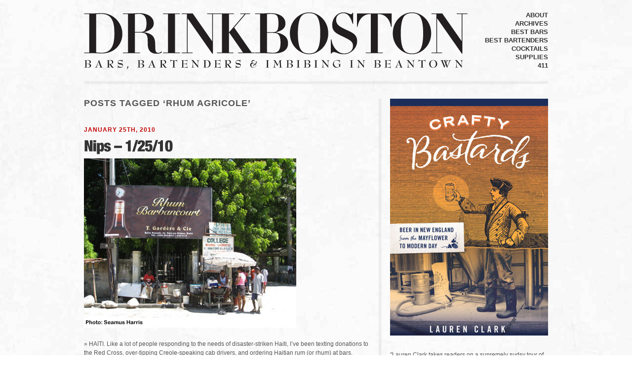

--- FILE ---
content_type: text/html; charset=UTF-8
request_url: https://drinkboston.com/tag/rhum-agricole/
body_size: 11590
content:
<!DOCTYPE html PUBLIC "-//W3C//DTD XHTML 1.0 Transitional//EN"
        "http://www.w3.org/TR/xhtml1/DTD/xhtml1-transitional.dtd">
<html xmlns="http://www.w3.org/1999/xhtml" xml:lang="en">
<head>
	
	<title>drinkboston.com   &raquo; rhum agricole</title>
	<meta name="generator" content="WordPress 6.3.7" />
	<meta http-equiv="Content-Type" content="text/html; charset=UTF-8" />
	<meta name="copyright" content="2020 (c) DrinkBoston" />
	<meta name="author" content="DrinkBoston" />
	<meta name="owner" content="DrinkBoston" />
	<meta name="language" content="English" />
	<meta name="description" content="DrinkBoston: Bars, bartenders and imbibing in Beantown" />
	<meta name="keywords" content="drinkboston, drink, boston, cocktails, bars, bartenders, cambridge, somerville, lauren clark" />
	<link rel="alternate" type="application/rss+xml" title="drinkboston.com RSS Feed" href="https://drinkboston.com/feed/" />
	<link rel="pingback" href="https://drinkboston.com/xmlrpc.php" />
	
	<!-- Stylesheet -->
	<style type="text/css" media="screen">@import url('/wp-content/themes/drinkboston/stylesheets/screen.css');</style>
	<!-- end Stylesheet-->
	
	<!--[if IE 6]>
		<link rel="stylesheet" type="text/css" href="/wp-content/themes/drinkboston/stylesheets/ie6.css" />
	<![endif]-->

	<!-- JavaScript -->
	<script type="text/javascript" src="//ajax.googleapis.com/ajax/libs/jquery/1.3.2/jquery.min.js"></script>
	<script type="text/javascript" src="/wp-content/themes/drinkboston/javascripts/cufon-yui.js"></script>
	<script type="text/javascript" src="/wp-content/themes/drinkboston/javascripts/helveticaneue-blkcnd.js"></script>
	<script type="text/javascript" src="/wp-content/themes/drinkboston/javascripts/init.js"></script>
	<!-- end JavaScript -->
	
	<meta name='robots' content='max-image-preview:large' />
<link rel="alternate" type="application/rss+xml" title="drinkboston.com &raquo; rhum agricole Tag Feed" href="https://drinkboston.com/tag/rhum-agricole/feed/" />
<script type="text/javascript">
window._wpemojiSettings = {"baseUrl":"https:\/\/s.w.org\/images\/core\/emoji\/14.0.0\/72x72\/","ext":".png","svgUrl":"https:\/\/s.w.org\/images\/core\/emoji\/14.0.0\/svg\/","svgExt":".svg","source":{"concatemoji":"https:\/\/drinkboston.com\/wp-includes\/js\/wp-emoji-release.min.js?ver=6.3.7"}};
/*! This file is auto-generated */
!function(i,n){var o,s,e;function c(e){try{var t={supportTests:e,timestamp:(new Date).valueOf()};sessionStorage.setItem(o,JSON.stringify(t))}catch(e){}}function p(e,t,n){e.clearRect(0,0,e.canvas.width,e.canvas.height),e.fillText(t,0,0);var t=new Uint32Array(e.getImageData(0,0,e.canvas.width,e.canvas.height).data),r=(e.clearRect(0,0,e.canvas.width,e.canvas.height),e.fillText(n,0,0),new Uint32Array(e.getImageData(0,0,e.canvas.width,e.canvas.height).data));return t.every(function(e,t){return e===r[t]})}function u(e,t,n){switch(t){case"flag":return n(e,"\ud83c\udff3\ufe0f\u200d\u26a7\ufe0f","\ud83c\udff3\ufe0f\u200b\u26a7\ufe0f")?!1:!n(e,"\ud83c\uddfa\ud83c\uddf3","\ud83c\uddfa\u200b\ud83c\uddf3")&&!n(e,"\ud83c\udff4\udb40\udc67\udb40\udc62\udb40\udc65\udb40\udc6e\udb40\udc67\udb40\udc7f","\ud83c\udff4\u200b\udb40\udc67\u200b\udb40\udc62\u200b\udb40\udc65\u200b\udb40\udc6e\u200b\udb40\udc67\u200b\udb40\udc7f");case"emoji":return!n(e,"\ud83e\udef1\ud83c\udffb\u200d\ud83e\udef2\ud83c\udfff","\ud83e\udef1\ud83c\udffb\u200b\ud83e\udef2\ud83c\udfff")}return!1}function f(e,t,n){var r="undefined"!=typeof WorkerGlobalScope&&self instanceof WorkerGlobalScope?new OffscreenCanvas(300,150):i.createElement("canvas"),a=r.getContext("2d",{willReadFrequently:!0}),o=(a.textBaseline="top",a.font="600 32px Arial",{});return e.forEach(function(e){o[e]=t(a,e,n)}),o}function t(e){var t=i.createElement("script");t.src=e,t.defer=!0,i.head.appendChild(t)}"undefined"!=typeof Promise&&(o="wpEmojiSettingsSupports",s=["flag","emoji"],n.supports={everything:!0,everythingExceptFlag:!0},e=new Promise(function(e){i.addEventListener("DOMContentLoaded",e,{once:!0})}),new Promise(function(t){var n=function(){try{var e=JSON.parse(sessionStorage.getItem(o));if("object"==typeof e&&"number"==typeof e.timestamp&&(new Date).valueOf()<e.timestamp+604800&&"object"==typeof e.supportTests)return e.supportTests}catch(e){}return null}();if(!n){if("undefined"!=typeof Worker&&"undefined"!=typeof OffscreenCanvas&&"undefined"!=typeof URL&&URL.createObjectURL&&"undefined"!=typeof Blob)try{var e="postMessage("+f.toString()+"("+[JSON.stringify(s),u.toString(),p.toString()].join(",")+"));",r=new Blob([e],{type:"text/javascript"}),a=new Worker(URL.createObjectURL(r),{name:"wpTestEmojiSupports"});return void(a.onmessage=function(e){c(n=e.data),a.terminate(),t(n)})}catch(e){}c(n=f(s,u,p))}t(n)}).then(function(e){for(var t in e)n.supports[t]=e[t],n.supports.everything=n.supports.everything&&n.supports[t],"flag"!==t&&(n.supports.everythingExceptFlag=n.supports.everythingExceptFlag&&n.supports[t]);n.supports.everythingExceptFlag=n.supports.everythingExceptFlag&&!n.supports.flag,n.DOMReady=!1,n.readyCallback=function(){n.DOMReady=!0}}).then(function(){return e}).then(function(){var e;n.supports.everything||(n.readyCallback(),(e=n.source||{}).concatemoji?t(e.concatemoji):e.wpemoji&&e.twemoji&&(t(e.twemoji),t(e.wpemoji)))}))}((window,document),window._wpemojiSettings);
</script>
<style type="text/css">
img.wp-smiley,
img.emoji {
	display: inline !important;
	border: none !important;
	box-shadow: none !important;
	height: 1em !important;
	width: 1em !important;
	margin: 0 0.07em !important;
	vertical-align: -0.1em !important;
	background: none !important;
	padding: 0 !important;
}
</style>
	<link rel='stylesheet' id='wp-block-library-css' href='https://drinkboston.com/wp-includes/css/dist/block-library/style.min.css?ver=6.3.7' type='text/css' media='all' />
<style id='classic-theme-styles-inline-css' type='text/css'>
/*! This file is auto-generated */
.wp-block-button__link{color:#fff;background-color:#32373c;border-radius:9999px;box-shadow:none;text-decoration:none;padding:calc(.667em + 2px) calc(1.333em + 2px);font-size:1.125em}.wp-block-file__button{background:#32373c;color:#fff;text-decoration:none}
</style>
<style id='global-styles-inline-css' type='text/css'>
body{--wp--preset--color--black: #000000;--wp--preset--color--cyan-bluish-gray: #abb8c3;--wp--preset--color--white: #ffffff;--wp--preset--color--pale-pink: #f78da7;--wp--preset--color--vivid-red: #cf2e2e;--wp--preset--color--luminous-vivid-orange: #ff6900;--wp--preset--color--luminous-vivid-amber: #fcb900;--wp--preset--color--light-green-cyan: #7bdcb5;--wp--preset--color--vivid-green-cyan: #00d084;--wp--preset--color--pale-cyan-blue: #8ed1fc;--wp--preset--color--vivid-cyan-blue: #0693e3;--wp--preset--color--vivid-purple: #9b51e0;--wp--preset--gradient--vivid-cyan-blue-to-vivid-purple: linear-gradient(135deg,rgba(6,147,227,1) 0%,rgb(155,81,224) 100%);--wp--preset--gradient--light-green-cyan-to-vivid-green-cyan: linear-gradient(135deg,rgb(122,220,180) 0%,rgb(0,208,130) 100%);--wp--preset--gradient--luminous-vivid-amber-to-luminous-vivid-orange: linear-gradient(135deg,rgba(252,185,0,1) 0%,rgba(255,105,0,1) 100%);--wp--preset--gradient--luminous-vivid-orange-to-vivid-red: linear-gradient(135deg,rgba(255,105,0,1) 0%,rgb(207,46,46) 100%);--wp--preset--gradient--very-light-gray-to-cyan-bluish-gray: linear-gradient(135deg,rgb(238,238,238) 0%,rgb(169,184,195) 100%);--wp--preset--gradient--cool-to-warm-spectrum: linear-gradient(135deg,rgb(74,234,220) 0%,rgb(151,120,209) 20%,rgb(207,42,186) 40%,rgb(238,44,130) 60%,rgb(251,105,98) 80%,rgb(254,248,76) 100%);--wp--preset--gradient--blush-light-purple: linear-gradient(135deg,rgb(255,206,236) 0%,rgb(152,150,240) 100%);--wp--preset--gradient--blush-bordeaux: linear-gradient(135deg,rgb(254,205,165) 0%,rgb(254,45,45) 50%,rgb(107,0,62) 100%);--wp--preset--gradient--luminous-dusk: linear-gradient(135deg,rgb(255,203,112) 0%,rgb(199,81,192) 50%,rgb(65,88,208) 100%);--wp--preset--gradient--pale-ocean: linear-gradient(135deg,rgb(255,245,203) 0%,rgb(182,227,212) 50%,rgb(51,167,181) 100%);--wp--preset--gradient--electric-grass: linear-gradient(135deg,rgb(202,248,128) 0%,rgb(113,206,126) 100%);--wp--preset--gradient--midnight: linear-gradient(135deg,rgb(2,3,129) 0%,rgb(40,116,252) 100%);--wp--preset--font-size--small: 13px;--wp--preset--font-size--medium: 20px;--wp--preset--font-size--large: 36px;--wp--preset--font-size--x-large: 42px;--wp--preset--spacing--20: 0.44rem;--wp--preset--spacing--30: 0.67rem;--wp--preset--spacing--40: 1rem;--wp--preset--spacing--50: 1.5rem;--wp--preset--spacing--60: 2.25rem;--wp--preset--spacing--70: 3.38rem;--wp--preset--spacing--80: 5.06rem;--wp--preset--shadow--natural: 6px 6px 9px rgba(0, 0, 0, 0.2);--wp--preset--shadow--deep: 12px 12px 50px rgba(0, 0, 0, 0.4);--wp--preset--shadow--sharp: 6px 6px 0px rgba(0, 0, 0, 0.2);--wp--preset--shadow--outlined: 6px 6px 0px -3px rgba(255, 255, 255, 1), 6px 6px rgba(0, 0, 0, 1);--wp--preset--shadow--crisp: 6px 6px 0px rgba(0, 0, 0, 1);}:where(.is-layout-flex){gap: 0.5em;}:where(.is-layout-grid){gap: 0.5em;}body .is-layout-flow > .alignleft{float: left;margin-inline-start: 0;margin-inline-end: 2em;}body .is-layout-flow > .alignright{float: right;margin-inline-start: 2em;margin-inline-end: 0;}body .is-layout-flow > .aligncenter{margin-left: auto !important;margin-right: auto !important;}body .is-layout-constrained > .alignleft{float: left;margin-inline-start: 0;margin-inline-end: 2em;}body .is-layout-constrained > .alignright{float: right;margin-inline-start: 2em;margin-inline-end: 0;}body .is-layout-constrained > .aligncenter{margin-left: auto !important;margin-right: auto !important;}body .is-layout-constrained > :where(:not(.alignleft):not(.alignright):not(.alignfull)){max-width: var(--wp--style--global--content-size);margin-left: auto !important;margin-right: auto !important;}body .is-layout-constrained > .alignwide{max-width: var(--wp--style--global--wide-size);}body .is-layout-flex{display: flex;}body .is-layout-flex{flex-wrap: wrap;align-items: center;}body .is-layout-flex > *{margin: 0;}body .is-layout-grid{display: grid;}body .is-layout-grid > *{margin: 0;}:where(.wp-block-columns.is-layout-flex){gap: 2em;}:where(.wp-block-columns.is-layout-grid){gap: 2em;}:where(.wp-block-post-template.is-layout-flex){gap: 1.25em;}:where(.wp-block-post-template.is-layout-grid){gap: 1.25em;}.has-black-color{color: var(--wp--preset--color--black) !important;}.has-cyan-bluish-gray-color{color: var(--wp--preset--color--cyan-bluish-gray) !important;}.has-white-color{color: var(--wp--preset--color--white) !important;}.has-pale-pink-color{color: var(--wp--preset--color--pale-pink) !important;}.has-vivid-red-color{color: var(--wp--preset--color--vivid-red) !important;}.has-luminous-vivid-orange-color{color: var(--wp--preset--color--luminous-vivid-orange) !important;}.has-luminous-vivid-amber-color{color: var(--wp--preset--color--luminous-vivid-amber) !important;}.has-light-green-cyan-color{color: var(--wp--preset--color--light-green-cyan) !important;}.has-vivid-green-cyan-color{color: var(--wp--preset--color--vivid-green-cyan) !important;}.has-pale-cyan-blue-color{color: var(--wp--preset--color--pale-cyan-blue) !important;}.has-vivid-cyan-blue-color{color: var(--wp--preset--color--vivid-cyan-blue) !important;}.has-vivid-purple-color{color: var(--wp--preset--color--vivid-purple) !important;}.has-black-background-color{background-color: var(--wp--preset--color--black) !important;}.has-cyan-bluish-gray-background-color{background-color: var(--wp--preset--color--cyan-bluish-gray) !important;}.has-white-background-color{background-color: var(--wp--preset--color--white) !important;}.has-pale-pink-background-color{background-color: var(--wp--preset--color--pale-pink) !important;}.has-vivid-red-background-color{background-color: var(--wp--preset--color--vivid-red) !important;}.has-luminous-vivid-orange-background-color{background-color: var(--wp--preset--color--luminous-vivid-orange) !important;}.has-luminous-vivid-amber-background-color{background-color: var(--wp--preset--color--luminous-vivid-amber) !important;}.has-light-green-cyan-background-color{background-color: var(--wp--preset--color--light-green-cyan) !important;}.has-vivid-green-cyan-background-color{background-color: var(--wp--preset--color--vivid-green-cyan) !important;}.has-pale-cyan-blue-background-color{background-color: var(--wp--preset--color--pale-cyan-blue) !important;}.has-vivid-cyan-blue-background-color{background-color: var(--wp--preset--color--vivid-cyan-blue) !important;}.has-vivid-purple-background-color{background-color: var(--wp--preset--color--vivid-purple) !important;}.has-black-border-color{border-color: var(--wp--preset--color--black) !important;}.has-cyan-bluish-gray-border-color{border-color: var(--wp--preset--color--cyan-bluish-gray) !important;}.has-white-border-color{border-color: var(--wp--preset--color--white) !important;}.has-pale-pink-border-color{border-color: var(--wp--preset--color--pale-pink) !important;}.has-vivid-red-border-color{border-color: var(--wp--preset--color--vivid-red) !important;}.has-luminous-vivid-orange-border-color{border-color: var(--wp--preset--color--luminous-vivid-orange) !important;}.has-luminous-vivid-amber-border-color{border-color: var(--wp--preset--color--luminous-vivid-amber) !important;}.has-light-green-cyan-border-color{border-color: var(--wp--preset--color--light-green-cyan) !important;}.has-vivid-green-cyan-border-color{border-color: var(--wp--preset--color--vivid-green-cyan) !important;}.has-pale-cyan-blue-border-color{border-color: var(--wp--preset--color--pale-cyan-blue) !important;}.has-vivid-cyan-blue-border-color{border-color: var(--wp--preset--color--vivid-cyan-blue) !important;}.has-vivid-purple-border-color{border-color: var(--wp--preset--color--vivid-purple) !important;}.has-vivid-cyan-blue-to-vivid-purple-gradient-background{background: var(--wp--preset--gradient--vivid-cyan-blue-to-vivid-purple) !important;}.has-light-green-cyan-to-vivid-green-cyan-gradient-background{background: var(--wp--preset--gradient--light-green-cyan-to-vivid-green-cyan) !important;}.has-luminous-vivid-amber-to-luminous-vivid-orange-gradient-background{background: var(--wp--preset--gradient--luminous-vivid-amber-to-luminous-vivid-orange) !important;}.has-luminous-vivid-orange-to-vivid-red-gradient-background{background: var(--wp--preset--gradient--luminous-vivid-orange-to-vivid-red) !important;}.has-very-light-gray-to-cyan-bluish-gray-gradient-background{background: var(--wp--preset--gradient--very-light-gray-to-cyan-bluish-gray) !important;}.has-cool-to-warm-spectrum-gradient-background{background: var(--wp--preset--gradient--cool-to-warm-spectrum) !important;}.has-blush-light-purple-gradient-background{background: var(--wp--preset--gradient--blush-light-purple) !important;}.has-blush-bordeaux-gradient-background{background: var(--wp--preset--gradient--blush-bordeaux) !important;}.has-luminous-dusk-gradient-background{background: var(--wp--preset--gradient--luminous-dusk) !important;}.has-pale-ocean-gradient-background{background: var(--wp--preset--gradient--pale-ocean) !important;}.has-electric-grass-gradient-background{background: var(--wp--preset--gradient--electric-grass) !important;}.has-midnight-gradient-background{background: var(--wp--preset--gradient--midnight) !important;}.has-small-font-size{font-size: var(--wp--preset--font-size--small) !important;}.has-medium-font-size{font-size: var(--wp--preset--font-size--medium) !important;}.has-large-font-size{font-size: var(--wp--preset--font-size--large) !important;}.has-x-large-font-size{font-size: var(--wp--preset--font-size--x-large) !important;}
.wp-block-navigation a:where(:not(.wp-element-button)){color: inherit;}
:where(.wp-block-post-template.is-layout-flex){gap: 1.25em;}:where(.wp-block-post-template.is-layout-grid){gap: 1.25em;}
:where(.wp-block-columns.is-layout-flex){gap: 2em;}:where(.wp-block-columns.is-layout-grid){gap: 2em;}
.wp-block-pullquote{font-size: 1.5em;line-height: 1.6;}
</style>
<link rel='stylesheet' id='wordpress-popular-posts-css-css' href='https://drinkboston.com/wp-content/plugins/wordpress-popular-posts/assets/css/wpp.css?ver=6.3.2' type='text/css' media='all' />
<script id="wpp-json" type="application/json">
{"sampling_active":0,"sampling_rate":100,"ajax_url":"https:\/\/drinkboston.com\/wp-json\/wordpress-popular-posts\/v1\/popular-posts","api_url":"https:\/\/drinkboston.com\/wp-json\/wordpress-popular-posts","ID":0,"token":"5fcae4449b","lang":0,"debug":0}
</script>
<script type='text/javascript' src='https://drinkboston.com/wp-content/plugins/wordpress-popular-posts/assets/js/wpp.min.js?ver=6.3.2' id='wpp-js-js'></script>
<link rel="https://api.w.org/" href="https://drinkboston.com/wp-json/" /><link rel="alternate" type="application/json" href="https://drinkboston.com/wp-json/wp/v2/tags/450" /><link rel="EditURI" type="application/rsd+xml" title="RSD" href="https://drinkboston.com/xmlrpc.php?rsd" />
<meta name="generator" content="WordPress 6.3.7" />
            <style id="wpp-loading-animation-styles">@-webkit-keyframes bgslide{from{background-position-x:0}to{background-position-x:-200%}}@keyframes bgslide{from{background-position-x:0}to{background-position-x:-200%}}.wpp-widget-placeholder,.wpp-widget-block-placeholder,.wpp-shortcode-placeholder{margin:0 auto;width:60px;height:3px;background:#dd3737;background:linear-gradient(90deg,#dd3737 0%,#571313 10%,#dd3737 100%);background-size:200% auto;border-radius:3px;-webkit-animation:bgslide 1s infinite linear;animation:bgslide 1s infinite linear}</style>
            	
</head>
<body>

<div id="wrapper" class="clearfix">
	<div id="header">
		<div id="logo">
			<h1><a href="/">drinkboston.com</a></h1>
			<h2><a href="/">Bars, bartenders and imbibing in Beantown.</a></h2>
		</div>
		<div id="navigation">
			<ul>
				<li><a href="/about/">About</a></li>
				<li><a href="/archives/">Archives</a></li>
				<li><a href="/bars/">Best Bars</a></li>
				<li><a href="/bartenders/">Best Bartenders</a></li>
				<li><a href="/recipes/">Cocktails</a></li>
				<li><a href="/supplies/">Supplies</a></li>
				<li><a href="/laws-and-logistics/">411</a></li>
			</ul>
		</div>
	</div>
	<div id="content">
		
		
		
 	   	  		<h2 class="pagetitle">Posts Tagged &#8216;rhum agricole&#8217;</h2>
 	  
				
		
		<div class="entry">

				<h4>January 25th, 2010</h4>
				<h3 class="title" id="post-2030"><a href="https://drinkboston.com/2010/01/25/nips-12510/" rel="bookmark" title="Permanent Link to Nips &#8211; 1/25/10">Nips &#8211; 1/25/10</a></h3>

				<p><a href="http://bunnyhugs.org/category/cocktails/ingredients/spirits/rum/french-agricole/"><img decoding="async" fetchpriority="high" class="alignnone size-full wp-image-2040" title="haiti-barbancourt" src="http://drinkboston.com/wp-content/uploads/2010/01/haiti-barbancourt.jpg" alt="haiti-barbancourt" width="430" height="343" srcset="https://drinkboston.com/wp-content/uploads/2010/01/haiti-barbancourt.jpg 430w, https://drinkboston.com/wp-content/uploads/2010/01/haiti-barbancourt-300x239.jpg 300w" sizes="(max-width: 430px) 100vw, 430px" /></a></p>
<p>» HAITI. Like a lot of people responding to the needs of disaster-striken Haiti, I&#8217;ve been texting donations to the Red Cross, over-tipping Creole-speaking cab drivers, and ordering Haitian rum (or rhum) at bars. Recently, <a href="/2008/12/09/drink-best-boston-bars/" target="_self">Drink</a> joined several bars across the country in fundraising for Haiti by creating a menu of drinks using quality rhums agricoles and donating some of the proceeds to Doctors Without Borders. If you&#8217;re near Fort Point this week, pop by and raise a glass to an urgent cause.</p>
<p>» BENEDICTINE. Congrats to <a href="/2006/06/15/bartender-profile-jackson-cannon-eastern-standard/" target="_self">Jackson Cannon</a> of Eastern Standard for being one of five finalists from around the country in Benedictine Liqueur&#8217;s  &#8220;Alchemists of Our Age&#8221; cocktail contest. The contest, which marked the 500th anniversary of the French herbal elixir, announced its winner earlier this month: Damon Dyer of Louis 649 in New York City. The finalists, along with their cocktails, are featured in the January 2010 issue of Esquire. Check out Boston Herald writer Julia Rappaport&#8217;s <a href="http://www.bostonherald.com/blogs/lifestyle/hub_in_heels/index.php/2009/11/10/benedictine/" target="_blank">blog post</a> about Boston bartenders and Benedictine, and Dyer&#8217;s and Cannon&#8217;s recipes below.</p>
<p><strong>Monte Cassino</strong><br />
Damon Dyer</p>
<p>3/4 part Benedictine Liqueur<br />
3/4 part yellow Chartreuse<br />
3/4 part fresh lemon juice<br />
3/4 part Rittenhouse Rye</p>
<p>Shake, fine-strain into a chilled coupe (or small cocktail glass).  Lemon twist garnish.</p>
<p><strong>Vincelli Fizz</strong><br />
Jackson Cannon</p>
<p>1 egg white<br />
1 1/2 part Benedictine Liqueur<br />
1 1/2 part house-made rose vermouth<br />
1/2 part fresh squeezed lemon juice</p>
<p>Dry-shake above ingredients to emulsify. Add ice and shake again until well chilled. Pour into a coupe glass. Top with 1 ounce Champagne. Garnish with flamed madjool date essence. Proportions to be adjusted as needed for variations in vermouth and citrus.</p>
<p>» IRISH WHISKEY. My friend <a href="http://lewbryson.blogspot.com/" target="_blank">Lew Bryson</a>, a beer and spirits writer based in PA, recently called to pick my brain about Irish whiskey. We both admitted being confounded over the assertion (made by Spirit Journal editor <a href="http://www.spiritjournal.com/" target="_blank">Paul Pacult</a>, among others) that Irish is the fastest-growing spirits category in the U.S. That&#8217;s because neither of us are noticing it being downed in greater-than-usual quantity, at least not in the places we drink. How is all this whiskey being consumed, we asked? As shots alongside a Guinness (my fave method)? On the rocks, like Scotch? In cocktails? We guessed one of the first two, since there just aren&#8217;t a lot of cocktails containing Irish whiskey.</p>
<p>I addressed that dearth recently when I brought my brother to Drink for his birthday and introduced him to the fabulous Red Breast, pot-still Irish whiskey. Misty Kalkofen gamely created a cocktail with the stuff, which was delicious and needs a name: 2 1/4 oz Red Breast Irish whiskey, 1/4 oz Punt e Mes, 1/4 oz green Chartreuse, stirred well over ice and strained into a chilled rocks glass.</p>
<p>» ULTIMATE BEVERAGE CHALLENGE. Speaking of Paul Pacult, he is leading the launch of the Ultimate Spirits Challenge, a judging event that aims to evaluate spirits with the &#8220;most authoritative, accurate and consistent results.&#8221; Part of the overall <a href="http://www.ultimate-beverage.com/" target="_blank">Ultimate Beverage Challenge</a>, the first-ever spirits challenge takes place March 1-3 at Astor Center in New York City, followed by the Ultimate Cocktail Challenge in April. <a href="http://www.ultimate-beverage.com/" target="_blank">Check it out</a>.</p>
<p>» SCOFFLAW. Did you know that January 16 was the anniversary of the official coining of the term &#8220;scofflaw,&#8221; for which the Scofflaw cocktail is named? And that the word came about as the result of a contest held by the Boston Herald in 1923? I didn&#8217;t either! It was one of those &#8220;I can&#8217;t believe I didn&#8217;t freakin&#8217; know about this&#8221; revelations.</p>
<p>&#8220;The Scofflaw drink followed the coining of the actual term by less than two weeks,&#8221; writes Ted Haigh in Vintage Spirits and Forgotten Cocktails. &#8220;Another invention of Harry&#8217;s New York Bar in Paris, the cocktail hilariously baited Prohibition sensibilities.&#8221; Read more about it in the intro to Robert &#8220;DrinkBoy&#8221; Hess&#8217; <a href="http://www.smallscreennetwork.com/video/362/ssn_cocktail_spirit_scofflaw_640x360/" target="_blank">video about the Scofflaw</a>. And thanks to <a href="/2009/05/03/mine-that-bird/" target="_self">Paul Harrington</a> for being perhaps the first modern drinks writer to mention the history of the word and the cocktail.</p>
<p>» BOSTON DRINKING SOCIALS. Finally, this just in from Stuff Boston: <a href="http://stuffboston.com/stuffboston/archive/2010/01/25/great-minds-drink-alike-local-booze-crews-give-the-term-quot-social-drinking-quot-a-whole-new-meaning.aspx" target="_blank">Great Minds Drink Alike: Local booze crews give the term &#8220;social drinking&#8221; a whole new meaning</a>.</p>

				<p class="tools">Tags: <a href="https://drinkboston.com/tag/benedictine/" rel="tag">Benedictine</a>, <a href="https://drinkboston.com/tag/boston-clubs/" rel="tag">Boston clubs</a>, <a href="https://drinkboston.com/tag/haiti/" rel="tag">Haiti</a>, <a href="https://drinkboston.com/tag/irish-whiskey/" rel="tag">Irish whiskey</a>, <a href="https://drinkboston.com/tag/paul-pacult/" rel="tag">Paul Pacult</a>, <a href="https://drinkboston.com/tag/rhum-agricole/" rel="tag">rhum agricole</a>, <a href="https://drinkboston.com/tag/scofflaw/" rel="tag">Scofflaw</a>, <a href="https://drinkboston.com/tag/ultimate-beverage-challenge/" rel="tag">Ultimate Beverage Challenge</a><br /> Posted in <a href="https://drinkboston.com/category/books-resources/" rel="category tag">Books &amp; resources</a>, <a href="https://drinkboston.com/category/cocktails/" rel="category tag">Cocktails</a>, <a href="https://drinkboston.com/category/liqueur/" rel="category tag">Liqueur</a>, <a href="https://drinkboston.com/category/nips/" rel="category tag">Nips</a>, <a href="https://drinkboston.com/category/rum/" rel="category tag">Rum</a>, <a href="https://drinkboston.com/category/whiskey/" rel="category tag">Whiskey</a> |   <a href="https://drinkboston.com/2010/01/25/nips-12510/#comments">17 Comments &#187;</a></p>
				
			</div>

		
		<div class="navigation">
			<p class="left"></p>
			<p class="right"></p>
		</div>

	
	</div>

	<div id="sidebar">
				<div class="searchform">
			<a href="http://www.laurenclark.me">
				<img src="/wp-content/uploads/2014/05/DB-Crafty-Bastards-Cover.jpg" style="margin-bottom: 30px;">
			</a>
			<p style="font-size:12px;">"Lauren Clark takes readers on a supremely sudsy tour of New England ales, lagers, pilsners, and porters. This is the New England the Puritans warned everybody about, but few have chronicled."</p>
			<p>&ndash; Wayne Curtis, <em>And a Bottle of Rum: A History of the New World in 10 Cocktails</em></p>
		</div>
		
		<div class="searchform">
			<h3>Search</h3>
			<form method="get" id="searchform" action="https://drinkboston.com/">
<div><input type="text" value="" name="s" id="s" />
<input type="submit" id="searchsubmit" value="Search" />
</div>
</form>
			<br />
		</div>
		
		<div class="singlecolumn left">
			
			<h3>Archives</h3>
			<ul>
					<li><a href='https://drinkboston.com/2014/10/'>October 2014</a></li>
	<li><a href='https://drinkboston.com/2014/05/'>May 2014</a></li>
	<li><a href='https://drinkboston.com/2014/02/'>February 2014</a></li>
	<li><a href='https://drinkboston.com/2011/07/'>July 2011</a></li>
	<li><a href='https://drinkboston.com/2011/05/'>May 2011</a></li>
	<li><a href='https://drinkboston.com/2011/04/'>April 2011</a></li>
	<li><a href='https://drinkboston.com/2011/03/'>March 2011</a></li>
	<li><a href='https://drinkboston.com/2011/02/'>February 2011</a></li>
	<li><a href='https://drinkboston.com/2011/01/'>January 2011</a></li>
	<li><a href='https://drinkboston.com/2010/12/'>December 2010</a></li>
	<li><a href='https://drinkboston.com/2010/11/'>November 2010</a></li>
	<li><a href='https://drinkboston.com/2010/10/'>October 2010</a></li>
				<li>&nbsp;&nbsp;<em><a href="/archives/">More archives</a></em></li>
			</ul>
			
			<h3>Categories</h3>
			<ul>
					<li class="cat-item cat-item-28"><a href="https://drinkboston.com/category/absinthe/">Absinthe</a> (4)
</li>
	<li class="cat-item cat-item-13"><a href="https://drinkboston.com/category/applejack/">Applejack</a> (13)
</li>
	<li class="cat-item cat-item-4"><a href="https://drinkboston.com/category/bartenders/">Bartenders</a> (72)
</li>
	<li class="cat-item cat-item-3"><a href="https://drinkboston.com/category/beer/">Beer</a> (44)
</li>
	<li class="cat-item cat-item-10"><a href="https://drinkboston.com/category/bitters/">Bitters</a> (29)
</li>
	<li class="cat-item cat-item-27"><a href="https://drinkboston.com/category/books-resources/">Books &amp; resources</a> (51)
</li>
	<li class="cat-item cat-item-6"><a href="https://drinkboston.com/category/drinks-in-the-news/">Booze in the news</a> (44)
</li>
	<li class="cat-item cat-item-7"><a href="https://drinkboston.com/category/boston-bars/">Boston bars</a> (91)
</li>
	<li class="cat-item cat-item-24"><a href="https://drinkboston.com/category/brandy/">Brandy</a> (12)
</li>
	<li class="cat-item cat-item-15"><a href="https://drinkboston.com/category/brunch/">Brunch</a> (2)
</li>
	<li class="cat-item cat-item-20"><a href="https://drinkboston.com/category/calvados/">Calvados</a> (1)
</li>
	<li class="cat-item cat-item-23"><a href="https://drinkboston.com/category/champagne/">Champagne</a> (10)
</li>
	<li class="cat-item cat-item-529"><a href="https://drinkboston.com/category/chicago/">Chicago</a> (1)
</li>
	<li class="cat-item cat-item-2"><a href="https://drinkboston.com/category/cocktails/">Cocktails</a> (189)
</li>
	<li class="cat-item cat-item-470"><a href="https://drinkboston.com/category/dc/">D.C.</a> (3)
</li>
	<li class="cat-item cat-item-18"><a href="https://drinkboston.com/category/drinkboston-in-the-news/">drinkboston in the news</a> (35)
</li>
	<li class="cat-item cat-item-11"><a href="https://drinkboston.com/category/drinking-supplies/">Drinking supplies</a> (16)
</li>
	<li class="cat-item cat-item-22"><a href="https://drinkboston.com/category/events/">Events</a> (80)
</li>
	<li class="cat-item cat-item-592"><a href="https://drinkboston.com/category/france/">France</a> (2)
</li>
	<li class="cat-item cat-item-9"><a href="https://drinkboston.com/category/gin/">Gin</a> (51)
</li>
	<li class="cat-item cat-item-31"><a href="https://drinkboston.com/category/la/">L.A.</a> (4)
</li>
	<li class="cat-item cat-item-19"><a href="https://drinkboston.com/category/liqueur/">Liqueur</a> (52)
</li>
	<li class="cat-item cat-item-68"><a href="https://drinkboston.com/category/miami/">Miami</a> (1)
</li>
	<li class="cat-item cat-item-1"><a href="https://drinkboston.com/category/misc/">Misc.</a> (7)
</li>
	<li class="cat-item cat-item-29"><a href="https://drinkboston.com/category/mocktails/">Mocktails</a> (2)
</li>
	<li class="cat-item cat-item-33"><a href="https://drinkboston.com/category/new-orleans/">New Orleans</a> (22)
</li>
	<li class="cat-item cat-item-236"><a href="https://drinkboston.com/category/nips/">Nips</a> (22)
</li>
	<li class="cat-item cat-item-5"><a href="https://drinkboston.com/category/nyc/">NYC</a> (3)
</li>
	<li class="cat-item cat-item-25"><a href="https://drinkboston.com/category/philadelphia/">Philadelphia</a> (1)
</li>
	<li class="cat-item cat-item-26"><a href="https://drinkboston.com/category/pisco/">Pisco</a> (8)
</li>
	<li class="cat-item cat-item-99"><a href="https://drinkboston.com/category/punch/">Punch</a> (7)
</li>
	<li class="cat-item cat-item-12"><a href="https://drinkboston.com/category/rum/">Rum</a> (40)
</li>
	<li class="cat-item cat-item-34"><a href="https://drinkboston.com/category/san-francisco/">San Francisco</a> (5)
</li>
	<li class="cat-item cat-item-30"><a href="https://drinkboston.com/category/seattle/">Seattle</a> (4)
</li>
	<li class="cat-item cat-item-16"><a href="https://drinkboston.com/category/tequila/">Tequila</a> (10)
</li>
	<li class="cat-item cat-item-17"><a href="https://drinkboston.com/category/vermouth/">Vermouth</a> (25)
</li>
	<li class="cat-item cat-item-32"><a href="https://drinkboston.com/category/video/">Video</a> (6)
</li>
	<li class="cat-item cat-item-8"><a href="https://drinkboston.com/category/vodka/">Vodka</a> (16)
</li>
	<li class="cat-item cat-item-14"><a href="https://drinkboston.com/category/whiskey/">Whiskey</a> (62)
</li>
	<li class="cat-item cat-item-21"><a href="https://drinkboston.com/category/wine/">Wine</a> (10)
</li>
			</ul>
			
			<h3>Websites</h3>
			<p>Drink sites</p>
	<ul class='xoxo blogroll'>
<li><a href="http://www.adashofbitters.com/" rel="acquaintance colleague" title="Brooklyn, NY hobbyist mixer Michael Dietsch">A Dash of Bitters</a></li>
<li><a href="http://www.ajrathbun.com/blog/" rel="colleague" title="Drinks writer and poet">AJ Rathbun</a></li>
<li><a href="http://alcademics.com/" rel="acquaintance met colleague" title="Camper English on all topics boozy">Alcademics</a></li>
<li><a href="http://www.alconomics.com/" rel="acquaintance met colleague" title="All about mixology in the real world of bars">Alconomics</a></li>
<li><a href="http://www.ardentspirits.com/" rel="acquaintance met" title="Gary and Mardee Regan &#8211; the Nick and Nora of the 21st century">Ardent Spirits</a></li>
<li><a href="http://www.artofdrink.com/" rel="acquaintance colleague" title="Darcy O&#8217;Neil&#8217;s Ontario-based empire">Art of Drink</a></li>
<li><a href="http://blog.beachbumberry.com/" rel="acquaintance met colleague" title="Nobody does rum like the Bum">Beachbum Berry&#8217;s Grog Blog</a></li>
<li><a href="http://beermapping.com/" title="If you like beer and you like maps, then you may have found the right place.">Beer Mapping Project</a></li>
<li><a href="http://beeradvocate.com/" rel="colleague co-resident" title="The world&#8217;s largest beer web site">BeerAdvocate</a></li>
<li><a href="http://www.blacktable.com/archive/beerrunarchive.htm" title="Funny, rude reviews of beer">Black Table Beer Run</a></li>
<li><a href="http://boozemovies.blogspot.com/" title="Drinks on film">Booze Movies</a></li>
<li><a href="http://bostonbeerbars.blogspot.com/" rel="colleague co-resident" title="Beer and bar reviews from the Boston area">Boston Beer Bars</a></li>
<li><a href="http://thephoenix.com/Food/SubSection.aspx?id=109" title="Quality drinks writing by Phoenix columnists">Boston Phoenix Sipping</a></li>
<li><a href="http://bumwine.com/" title="Drinks for the downtrodden">Bum Wines</a></li>
<li><a href="http://bunnyhugs.org/" rel="acquaintance colleague" title="New Zealand cocktail blogger Seamus Harris">Bunny Hugs</a></li>
<li><a href="http://www.cocktailchronicles.com/" rel="acquaintance colleague" title="Seattle&#8217;s Paul Clarke holds forth on all things cocktail">Cocktail Chronicles</a></li>
<li><a href="http://www.cocktaildb.com/" rel="contact" title="Comprehensive site for cocktails and their ingredients">Cocktail Database</a></li>
<li><a href="http://www.thecocktailguru.com/" rel="acquaintance met colleague" title="Jonathan Pogash doesn&#8217;t mess around">Cocktail Guru</a></li>
<li><a href="http://cocktailvirgin.blogspot.com" rel="acquaintance met" title="Two Bostonians talk cocktails">Cocktail Virgin/Slut</a></li>
<li><a href="http://www.diffordsguide.com/" rel="acquaintance colleague" title="Simon Difford&#8217;s cocktail compendium and mixing aid">Difford&#8217;s Guide</a></li>
<li><a href="http://www.downtownwineandspirits.com/" rel="colleague co-resident" title="Outstanding booze bazaar in Somerville">Downtown Wine &amp; Spirits</a></li>
<li><a href="http://drbamboo.blogspot.com/" rel="colleague" title="Renegade scientist, powerful shaman">Dr. Bamboo</a></li>
<li><a href="http://www.drinkboy.com/" rel="contact" title="Cocktail expert">DrinkBoy &#8211; Robert Hess</a></li>
<li><a href="http://drinksareonme.net/" rel="neighbor" title="Dedham food/wine blogger Dale Cruse">Drinks Are On Me</a></li>
<li><a href="http://www.gumbopages.com/" rel="acquaintance met colleague" title="It&#8217;s Chuck&#8217;s world. We just live in it.">Gumbo Pages</a></li>
<li><a href="http://imbibemagazine.blogspot.com/" rel="acquaintance colleague" title="The blog of the Seattle-based drinks magazine">Imbibe Unfiltered</a></li>
<li><a href="http://intoxicatedzodiac.com/blog/" rel="acquaintance colleague" title="Horoscopes and booze">Intoxicated Zodiac</a></li>
<li><a href="http://www.jeffreymorgenthaler.com/" rel="acquaintance met colleague" title="The man, the blogger, the legend">Jeffrey Morgenthaler</a></li>
<li><a href="http://www.thebollard.com/bollard/?cat=29" rel="friend met colleague" title="Portland, ME&#8217;s saloonist in the Bollard">John Myers</a></li>
<li><a href="http://www.kaiserpenguin.com/" rel="colleague" title="The home of Mixology Monday">Kaiser Penguin</a></li>
<li><a href="http://www.kenswineguide.com/" rel="neighbor" title="Boston-area wine enthusiast rates wines">Ken&#8217;s Wine Guide</a></li>
<li><a href="http://www.kingcocktail.com/" rel="contact" title="The Julia Child of cocktails">King Cocktail &#8211; Dale DeGroff</a></li>
<li><a href="http://theliquidmuse.com/" rel="acquaintance met colleague" title="Ms. Natalie Bovis Nelson on cocktailing">Liquid Muse</a></li>
<li><a href="http://www.liquorpress.com/" title="Spirits news by 4 German dudes.">Liquorpress.com</a></li>
<li><a href="http://lupecboston.com/" rel="friend met colleague neighbor" title="Ladies United for the Preservation of Endangered Cocktails &#8211; Boston Chapter">LUPEC Boston</a></li>
<li><a href="http://www.moderndrunkardmagazine.com/" title="The best writing about boozing">Modern Drunkard Magazine</a></li>
<li><a href="http://www.museumoftheamericancocktail.org/index.html" rel="contact" title="Become a member now">Museum of the American Cocktail</a></li>
<li><a href="http://observationalgastrophysics.blogspot.com/" rel="colleague co-resident" title="MIT physicists talk liquids (and sometimes solids)">Observational Gastrophysics</a></li>
<li><a href="http://aphr.wordpress.com/" title="A blog from American Public House Review">Pub Talk</a></li>
<li><a href="http://lewbryson.blogspot.com/" rel="friend met colleague" title="Beer writer and helluva guy Lew Bryson">Seen Through a Glass</a></li>
<li><a href="http://slowcocktails.squarespace.com/" rel="friend met colleague" title="Wonderful Wayne Curtis&#8217; blog">Slow Cocktails</a></li>
<li><a href="http://spiritsandcocktails.wordpress.com/" rel="acquaintance met colleague" title="Bartender extraordinaire Jamie Boudreau">Spirits &#038; Cocktails</a></li>
<li><a href="http://spiritsreview.com/" rel="colleague">Spirits Review</a></li>
<li><a href="http://underhill-lounge.flannestad.com/" rel="acquaintance met colleague" title="Erik Ellestad drinks his way through the Savoy Cocktail Book">Underhill Lounge</a></li>

	</ul>

<p>For club kids</p>
	<ul class='xoxo blogroll'>
<li><a href="http://instantnightlife.com/" rel="colleague co-resident" title="Real-time updates from your favorite nightspots.">Instant Nightlife</a></li>

	</ul>

<p>Friends</p>
	<ul class='xoxo blogroll'>
<li><a href="http://thehammondgroup.blogspot.com/" rel="friend" title="Takin&#8217; care of business every day">Hammond Group band</a></li>
<li><a href="http://jailnotyale.blogspot.com/" rel="friend met neighbor" title="Poetry from prison">Jail Not Yale</a></li>
<li><a href="http://mcslimjb.blogspot.com/" rel="friend met colleague co-resident" title="Razor-sharp prose about Boston food &amp; drink">MC Slim JB</a></li>
<li><a href="http://zip-your-rip.blogspot.com/" rel="friend met" title="Yesterday&#8217;s now sounds for today&#8217;s active middle agers!">Zip Your Rip</a></li>

	</ul>

		</div>
		
		<div class="singlecolumn right">				
			<div class="recipe">
			<h3>Random Recipe</h3>
						<p style="margin-bottom:0;"><strong><a href="https://drinkboston.com/2009/08/03/dancing-scotsman/" rel="bookmark" title="Permanent Link to Dancing Scotsman">Dancing Scotsman</a></strong></p>
			<p>Invented at Eastern Standard</p>
<p>1 oz Dewar&#8217;s Scotch<br />
1 oz lemon juice<br />
1 oz honey syrup</p>
<p>Shake with ice and strain into a coupe.  Fill with sparkling wine and garnish with a flamed lemon twist dropped in. This recipe was <a href="http://cocktailvirgin.blogspot.com/2008/12/dancing-scotsman.html" target="_blank">published on the Cocktail Virgin</a>.</p>
			</div>
			
									
			<!-- 
						<h3>Most Popular</h3>
				<ul>
								</ul>
			
						-->
			
			<!--
			<h3>New Comments</h3>
			<ul>
				

--- FILE ---
content_type: text/css
request_url: https://drinkboston.com/wp-content/themes/drinkboston/stylesheets/screen.css
body_size: 1416
content:
@import '/wp-content/themes/drinkboston/stylesheets/reset.css';
@import '/wp-content/themes/drinkboston/stylesheets/clearfix.css';

body {
	font:normal 62.5%/1.8em HelveticaNeue, "Helvetica Neue", Helvetica, Arial, sans-serif;
	color:#555;
	background:url('/wp-content/themes/drinkboston/images/background.jpg') top;
	}

html > body {
	font-size:10px;
	}

a, a:link {
	color:#c30000;
	text-decoration:none;
	}
a:hover {
	text-decoration:underline;
	}
.align-left, img.alignleft {
	float:left;
	}
.align-right, img.alignright {
	float:right;
	}
em {
	font-style:italic;
	}
hr {
	border:0px;
	height:10px;
	margin:1em 0;
	background:url('/wp-content/themes/drinkboston/images/border.png') repeat-x bottom;
	}
#wrapper {
	width:94em;
	margin:0 auto;
	/*background:#fff;*/
	}

#header {
	width:100%;
	height:165px;
	position:relative;
	padding-bottom:10px;
	margin-bottom:25px;
	background:url('/wp-content/themes/drinkboston/images/border.png') repeat-x bottom;
	}

#logo {
	width:777px;
	position:absolute;
	top:25px;
	left:0;
	}
#logo h1 {
	position:relative;
	text-indent:-2727px;
	width:777px;
	height:85px;
	background:url('/wp-content/themes/drinkboston/images/logo.png') no-repeat;
	}
#logo h1 a, 
#logo h1 a:link {
	display:block;
	width:100%;
	height:100%;
	}
	
#logo h2 {
	text-indent:-2727px;
	width:768px;
	height:21px;
	background:url('/wp-content/themes/drinkboston/images/tagline.png') no-repeat;
	margin-top:1em;
	}
#logo h2 a, 
#logo h2 a:link {
	display:block;
	width:100%;
	height:100%;
	}	

#navigation {
	width:150px;
	position:absolute;
	top:22px;
	right:0;
	text-align:right;
	}
#navigation ul {
	list-style-type:none;
	font-size:13px;
	font-weight:bold;
	line-height:17px;
	text-transform:uppercase;
	}
#navigation ul a, #navigation ul a:link {
	color:#333;
	}

#content {
	width:58em;
	float:left;
	padding-right:27px;
	background:url('/wp-content/themes/drinkboston/images/border-vertical.png') repeat-y right;
	}
#content .entry {
	margin:0 0 5em 0;
	}
#content .recipe {
	margin-bottom:2em;
	padding-bottom:2em;
	background:url('/wp-content/themes/drinkboston/images/border.png') repeat-x bottom;
	}
#content h2.pagetitle {
	font-weight:bold;
	font-size:1.8em;
	margin:0 0 2em 0;
	line-height:1.0em;
	text-transform:uppercase;
	letter-spacing:1px;
	}
	
#content h3 {
	font-weight:bold;
	font-size:3.1em;
	margin:0 0 .18em 0;
	line-height:.58em;
	letter-spacing:-1px;
	color:#333;
	}
#content h3.title a,
#content h3.title a:link {
	color:#333;
	}
#content h3#comments,
#content h3#respond {
	font-weight:normal;
	font-size:1.8em;
	margin:1em 0;
	line-height:1em;
	letter-spacing:1px;
	text-transform:uppercase;
	}
#content h3#respond	{
	padding-top:1.5em;
	background:url('/wp-content/themes/drinkboston/images/border.png') repeat-x top;
	}

#content h4 {
	font-weight:bold;
	font-size:1.2em;
	margin:0 0 1em 0;
	line-height:1.5em;
	text-transform:uppercase;
	color:#c30000;
	letter-spacing:1px;
	}
#content h5 {
	font-weight:bold;
	font-size:1.2em;
	line-height:1.5em;
	margin:0;
	}
#content h6 {
	font-style:italic;
	font-size:1.2em;
	line-height:1.5em;
	margin:0;
	}	
#content p {
	font-size:1.2em;
	line-height:1.5em;
	margin:0 0 1.5em 0;
	}
#content p.intro {
	font-size:1.8em;
	line-height:1.5em;
	margin: 0 0 1em 0;
	font-family:'Times New Roman', Times, Serif;
	}
#content p.tools {
	font-size:1.1em;
	padding-top:1.5em;
	background:url('/wp-content/themes/drinkboston/images/border.png') repeat-x top;
	clear:both;
	}
#content img {
	margin:0 20px .5em 0;
	}
#content img.alignnone {
	margin:0 0 .5em 0;
	}
#content ul {
	font-size:1.2em;
	margin-bottom:1.5em;
	}
#content blockquote {
	border-left:10px solid #e3e3e3;
	padding-left:1em;
	}

#content ol.commentlist {
	font-size:1.2em;
	}
#content ol.commentlist li {
	padding:1em;
	}
#content ol.commentlist li.alt {
	background:#f1f1f1;
	border-top:1px solid #e3e3e3;
	border-bottom:1px solid #e3e3e3;
	}
#content ol.commentlist li p {
	font-size:12px;
	}
#content ol.commentlist li cite {
	font-size:14px;
	}	
#content ol.commentlist li small.commentmetadata {
	font-size:10px;
	text-transform:uppercase;
	}
#content form#commentform {
	font-size:1.2em;
	}

#content textarea {
	width:100%;
	}

#sidebar {
	width:32em;
	float:right;
	}

#sidebar .event, 
#sidebar .searchform,
#sidebar .advertisement,
#sidebar .recipe {
	width:100%;
	padding-bottom:1.5em;
	background:url('/wp-content/themes/drinkboston/images/border.png') repeat-x bottom;
	}
#sidebar .searchform input#s {
	width:240px;
	background:#fff;
	border:2px solid #e3e3e3;
	height:23px;
	}
#sidebar .searchform input#searchsubmit {
	height:30px;
	}
#sidebar .event h3 {
	font-size:1.8em;
	line-height:1em;
	font-weight:bold;
	margin:0;
	color:#c30000;
	text-transform:uppercase;
	letter-spacing:2px;
	}
#sidebar .event h4 {
	font-size:1.1em;
	line-height:1.63;
	font-weight:bold;
	margin:0;
	letter-spacing:1px;
	}
#sidebar .event p {
	font-size:1.1em;
	margin:0 0 1.5em 0;
	}

#sidebar .singlecolumn {
	width:15em;
	}
#sidebar .singlecolumn img {
	border:1px solid #e3e3e3;
	margin:2em 0 1.5em 0;
	}

#sidebar h3,
#sidebar h2.widgettitle {
	font-size:1.2em;
	margin:1.5em 0 1em 0;
	line-height:1.5em;
	font-weight:bold;
	text-transform:uppercase;
	letter-spacing:2px;
	}
#sidebar p {
	font-size:1.1em;
	margin-bottom:1em;
	}

#sidebar ul {
	font-size:1.1em;
	list-style-type:none;
	padding-bottom:3em;
	margin:0;
	background:url('/wp-content/themes/drinkboston/images/border.png') repeat-x bottom;
	}
#sidebar ul.bullets {
	list-style-type:disc;
	padding-left:1.5em;
	}


.widget_twitter li {
	margin:0 0 10px 0;
	list-style-type:none !important;
	}

--- FILE ---
content_type: text/css
request_url: https://drinkboston.com/wp-content/themes/drinkboston/stylesheets/clearfix.css
body_size: 182
content:
/* CLEARFIX */
.clearfix:after {content: "."; display: block; height: 0; clear: both; visibility: hidden;}
.clearfix {display: inline-block;}
/* Hides from IE-mac \*/
* html .clearfix {height: 1%;} .clearfix {display: block;}
/* End hide from IE-mac */

--- FILE ---
content_type: text/javascript
request_url: https://drinkboston.com/wp-content/themes/drinkboston/javascripts/cufon-yui.js
body_size: 5721
content:
/*
 * Copyright (c) 2009 Simo Kinnunen.
 * Licensed under the MIT license.
 */
var Cufon=(function(){var K=function(){return K.replace.apply(null,arguments)};var U=K.DOM={ready:(function(){var Z=false,b={loaded:1,complete:1};var Y=[],a=function(){if(Z){return}Z=true;for(var c;c=Y.shift();c()){}};if(document.addEventListener){document.addEventListener("DOMContentLoaded",a,false);window.addEventListener("pageshow",a,false)}if(!window.opera&&document.readyState){(function(){b[document.readyState]?a():setTimeout(arguments.callee,10)})()}if(document.readyState&&document.createStyleSheet){(function(){try{document.body.doScroll("left");a()}catch(c){setTimeout(arguments.callee,1)}})()}O(window,"load",a);return function(c){if(!arguments.length){a()}else{Z?c():Y.push(c)}}})()};var L=K.CSS={Size:function(Z,Y){this.value=parseFloat(Z);this.unit=String(Z).match(/[a-z%]*$/)[0]||"px";this.convert=function(a){return a/Y*this.value};this.convertFrom=function(a){return a/this.value*Y};this.toString=function(){return this.value+this.unit}},getStyle:function(Z){var Y=document.defaultView;if(Y&&Y.getComputedStyle){return new A(Y.getComputedStyle(Z,null))}if(Z.currentStyle){return new A(Z.currentStyle)}return new A(Z.style)},ready:(function(){var a=false;var Z=[],b=function(){a=true;for(var d;d=Z.shift();d()){}};var Y=Object.prototype.propertyIsEnumerable?F("style"):{length:0};var c=F("link");U.ready(function(){var g=0,f;for(var e=0,d=c.length;f=c[e],e<d;++e){if(!f.disabled&&f.rel.toLowerCase()=="stylesheet"){++g}}if(document.styleSheets.length>=Y.length+g){b()}else{setTimeout(arguments.callee,10)}});return function(d){if(a){d()}else{Z.push(d)}}})(),supports:function(a,Z){var Y=document.createElement("span").style;if(Y[a]===undefined){return false}Y[a]=Z;return Y[a]===Z},textAlign:function(b,a,Y,Z){if(a.get("textAlign")=="right"){if(Y>0){b=" "+b}}else{if(Y<Z-1){b+=" "}}return b},textDecoration:function(d,c){if(!c){c=this.getStyle(d)}var Z={underline:null,overline:null,"line-through":null};for(var Y=d;Y.parentNode&&Y.parentNode.nodeType==1;){var b=true;for(var a in Z){if(Z[a]){continue}if(c.get("textDecoration").indexOf(a)!=-1){Z[a]=c.get("color")}b=false}if(b){break}c=this.getStyle(Y=Y.parentNode)}return Z},textShadow:I(function(c){if(c=="none"){return null}var b=[],d={},Y,Z=0;var a=/(#[a-f0-9]+|[a-z]+\(.*?\)|[a-z]+)|(-?[\d.]+[a-z%]*)|,/ig;while(Y=a.exec(c)){if(Y[0]==","){b.push(d);d={},Z=0}else{if(Y[1]){d.color=Y[1]}else{d[["offX","offY","blur"][Z++]]=Y[2]}}}b.push(d);return b}),color:I(function(Z){var Y={};Y.color=Z.replace(/^rgba\((.*?),\s*([\d.]+)\)/,function(b,a,c){Y.opacity=parseFloat(c);return"rgb("+a+")"});return Y}),textTransform:function(Z,Y){return Z[{uppercase:"toUpperCase",lowercase:"toLowerCase"}[Y.get("textTransform")]||"toString"]()}};function Q(Z){var Y=this.face=Z.face;this.glyphs=Z.glyphs;this.w=Z.w;this.baseSize=parseInt(Y["units-per-em"],10);this.family=Y["font-family"].toLowerCase();this.weight=Y["font-weight"];this.style=Y["font-style"]||"normal";this.viewBox=(function(){var b=Y.bbox.split(/\s+/);var a={minX:parseInt(b[0],10),minY:parseInt(b[1],10),maxX:parseInt(b[2],10),maxY:parseInt(b[3],10)};a.width=a.maxX-a.minX,a.height=a.maxY-a.minY;a.toString=function(){return[this.minX,this.minY,this.width,this.height].join(" ")};return a})();this.ascent=-parseInt(Y.ascent,10);this.descent=-parseInt(Y.descent,10);this.height=-this.ascent+this.descent}function E(){var Z={},Y={oblique:"italic",italic:"oblique"};this.add=function(a){(Z[a.style]||(Z[a.style]={}))[a.weight]=a};this.get=function(e,f){var d=Z[e]||Z[Y[e]]||Z.normal||Z.italic||Z.oblique;if(!d){return null}f={normal:400,bold:700}[f]||parseInt(f,10);if(d[f]){return d[f]}var b={1:1,99:0}[f%100],h=[],c,a;if(b===undefined){b=f>400}if(f==500){f=400}for(var g in d){g=parseInt(g,10);if(!c||g<c){c=g}if(!a||g>a){a=g}h.push(g)}if(f<c){f=c}if(f>a){f=a}h.sort(function(j,i){return(b?(j>f&&i>f)?j<i:j>i:(j<f&&i<f)?j>i:j<i)?-1:1});return d[h[0]]}}function P(){function a(c,d){if(c.contains){return c.contains(d)}return c.compareDocumentPosition(d)&16}function Y(d){var c=d.relatedTarget;if(!c||a(this,c)){return}Z(this)}function b(c){Z(this)}function Z(c){setTimeout(function(){K.replace(c,D.get(c).options,true)},10)}this.attach=function(c){if(c.onmouseenter===undefined){O(c,"mouseover",Y);O(c,"mouseout",Y)}else{O(c,"mouseenter",b);O(c,"mouseleave",b)}}}function X(){var a={},Y=0;function Z(b){return b.cufid||(b.cufid=++Y)}this.get=function(b){var c=Z(b);return a[c]||(a[c]={})}}function A(Y){var a={},Z={};this.get=function(b){return a[b]!=undefined?a[b]:Y[b]};this.getSize=function(c,b){return Z[c]||(Z[c]=new L.Size(this.get(c),b))};this.extend=function(b){for(var c in b){a[c]=b[c]}return this}}function O(Z,Y,a){if(Z.addEventListener){Z.addEventListener(Y,a,false)}else{if(Z.attachEvent){Z.attachEvent("on"+Y,function(){return a.call(Z,window.event)})}}}function R(Z,Y){var a=D.get(Z);if(a.options){return Z}if(Y.hover&&Y.hoverables[Z.nodeName.toLowerCase()]){B.attach(Z)}a.options=Y;return Z}function I(Y){var Z={};return function(a){if(!Z.hasOwnProperty(a)){Z[a]=Y.apply(null,arguments)}return Z[a]}}function C(d,c){if(!c){c=L.getStyle(d)}var Z=c.get("fontFamily").split(/\s*,\s*/),b;for(var a=0,Y=Z.length;a<Y;++a){b=Z[a].replace(/^(["'])(.*?)\1$/,"$2").toLowerCase();if(H[b]){return H[b].get(c.get("fontStyle"),c.get("fontWeight"))}}return null}function F(Y){return document.getElementsByTagName(Y)}function G(){var Y={},b;for(var a=0,Z=arguments.length;a<Z;++a){for(b in arguments[a]){Y[b]=arguments[a][b]}}return Y}function M(b,k,Z,m,c,a){var j=m.separate;if(j=="none"){return W[m.engine].apply(null,arguments)}var h=document.createDocumentFragment(),e;var f=k.split(N[j]),Y=(j=="words");if(Y&&S){if(/^\s/.test(k)){f.unshift("")}if(/\s$/.test(k)){f.push("")}}for(var g=0,d=f.length;g<d;++g){e=W[m.engine](b,Y?L.textAlign(f[g],Z,g,d):f[g],Z,m,c,a,g<d-1);if(e){h.appendChild(e)}}return h}function J(Z,g){var a,Y,d,f;for(var b=R(Z,g).firstChild;b;b=d){d=b.nextSibling;f=false;if(b.nodeType==1){if(!b.firstChild){continue}if(!/cufon/.test(b.className)){arguments.callee(b,g);continue}else{f=true}}if(!Y){Y=L.getStyle(Z).extend(g)}if(!a){a=C(Z,Y)}if(!a){continue}if(f){W[g.engine](a,null,Y,g,b,Z);continue}var e=b.data;if(e===""){continue}var c=M(a,e,Y,g,b,Z);if(c){b.parentNode.replaceChild(c,b)}else{b.parentNode.removeChild(b)}}}var S=" ".split(/\s+/).length==0;var D=new X();var B=new P();var V=[];var W={},H={},T={enableTextDecoration:false,engine:null,hover:false,hoverables:{a:true},printable:true,selector:(window.Sizzle||window.jQuery||(window.dojo&&dojo.query)||(window.$$&&function(Y){return $$(Y)})||(window.$&&function(Y){return $(Y)})||(document.querySelectorAll&&function(Y){return document.querySelectorAll(Y)})||F),separate:"words",textShadow:"none"};var N={words:/\s+/,characters:""};K.now=function(){U.ready();return K};K.refresh=function(){var a=V.splice(0,V.length);for(var Z=0,Y=a.length;Z<Y;++Z){K.replace.apply(null,a[Z])}return K};K.registerEngine=function(Z,Y){if(!Y){return K}W[Z]=Y;return K.set("engine",Z)};K.registerFont=function(a){var Y=new Q(a),Z=Y.family;if(!H[Z]){H[Z]=new E()}H[Z].add(Y);return K.set("fontFamily",Z)};K.replace=function(a,Z,Y){Z=G(T,Z);if(!Z.engine){return K}if(typeof Z.textShadow=="string"){Z.textShadow=L.textShadow(Z.textShadow)}if(!Y){V.push(arguments)}if(a.nodeType||typeof a=="string"){a=[a]}L.ready(function(){for(var c=0,b=a.length;c<b;++c){var d=a[c];if(typeof d=="string"){K.replace(Z.selector(d),Z,true)}else{J(d,Z)}}});return K};K.set=function(Y,Z){T[Y]=Z;return K};return K})();Cufon.registerEngine("canvas",(function(){var B=document.createElement("canvas");if(!B||!B.getContext||!B.getContext.apply){return null}B=null;var A=Cufon.CSS.supports("display","inline-block");var E=!A&&(document.compatMode=="BackCompat"||/frameset|transitional/i.test(document.doctype.publicId));var F=document.createElement("style");F.type="text/css";F.appendChild(document.createTextNode(".cufon-canvas{text-indent:0}@media screen,projection{.cufon-canvas{display:inline;display:inline-block;position:relative;vertical-align:middle"+(E?"":";font-size:1px;line-height:1px")+"}.cufon-canvas .cufon-alt{position:absolute;left:-10000in;font-size:1px}"+(A?".cufon-canvas canvas{position:relative}":".cufon-canvas canvas{position:absolute}")+"}@media print{.cufon-canvas{padding:0 !important}.cufon-canvas canvas{display:none}.cufon-canvas .cufon-alt{display:inline}}"));document.getElementsByTagName("head")[0].appendChild(F);function D(O,H){var M=0,L=0;var G=[],N=/([mrvxe])([^a-z]*)/g,J;generate:for(var I=0;J=N.exec(O);++I){var K=J[2].split(",");switch(J[1]){case"v":G[I]={m:"bezierCurveTo",a:[M+~~K[0],L+~~K[1],M+~~K[2],L+~~K[3],M+=~~K[4],L+=~~K[5]]};break;case"r":G[I]={m:"lineTo",a:[M+=~~K[0],L+=~~K[1]]};break;case"m":G[I]={m:"moveTo",a:[M=~~K[0],L=~~K[1]]};break;case"x":G[I]={m:"closePath"};break;case"e":break generate}H[G[I].m].apply(H,G[I].a)}return G}function C(K,J){for(var I=0,H=K.length;I<H;++I){var G=K[I];J[G.m].apply(J,G.a)}}return function(q,T,k,P,X,r){var I=(T===null);var V=q.viewBox;var J=k.getSize("fontSize",q.baseSize);var h=k.get("letterSpacing");h=(h=="normal")?0:J.convertFrom(parseInt(h,10));var W=0,j=0,f=0,R=0;var U=P.textShadow,d=[];if(U){for(var p=0,m=U.length;p<m;++p){var Z=U[p];var c=J.convertFrom(parseFloat(Z.offX));var b=J.convertFrom(parseFloat(Z.offY));d[p]=[c,b];if(b<W){W=b}if(c>j){j=c}if(b>f){f=b}if(c<R){R=c}}}var u=Cufon.CSS.textTransform(I?X.alt:T,k).split("");var G=0,S=null;for(var p=0,m=u.length;p<m;++p){var Q=q.glyphs[u[p]]||q.missingGlyph;if(!Q){continue}G+=S=Number(Q.w||q.w)+h}if(S===null){return null}j+=(V.width-S);R+=V.minX;var O,K;if(I){O=X;K=X.firstChild}else{O=document.createElement("span");O.className="cufon cufon-canvas";O.alt=T;K=document.createElement("canvas");O.appendChild(K);if(P.printable){var n=document.createElement("span");n.className="cufon-alt";n.appendChild(document.createTextNode(T));O.appendChild(n)}}var v=O.style;var a=K.style;var H=J.convert(V.height-W+f);var t=Math.ceil(H);var e=t/H;K.width=Math.ceil(J.convert(G+j-R)*e);K.height=t;W+=V.minY;a.top=Math.round(J.convert(W-q.ascent))+"px";a.left=Math.round(J.convert(R))+"px";var N=Math.ceil(J.convert(G*e))+"px";if(A){v.width=N;v.height=J.convert(q.height)+"px"}else{v.paddingLeft=N;v.paddingBottom=(J.convert(q.height)-1)+"px"}var s=K.getContext("2d"),Y=t/V.height;s.scale(Y,Y);s.translate(-R,-W);s.lineWidth=q.face["underline-thickness"];s.save();function L(i,g){s.strokeStyle=g;s.beginPath();s.moveTo(0,i);s.lineTo(G,i);s.stroke()}var M=P.enableTextDecoration?Cufon.CSS.textDecoration(r,k):{};if(M.underline){L(-q.face["underline-position"],M.underline)}if(M.overline){L(q.ascent,M.overline)}s.fillStyle=k.get("color");function o(){for(var w=0,g=u.length;w<g;++w){var x=q.glyphs[u[w]]||q.missingGlyph;if(!x){continue}s.beginPath();if(x.d){if(x.code){C(x.code,s)}else{x.code=D("m"+x.d,s)}}s.fill();s.translate(Number(x.w||q.w)+h,0)}}if(U){for(var p=0,m=U.length;p<m;++p){var Z=U[p];s.save();s.fillStyle=Z.color;s.translate.apply(s,d[p]);o();s.restore()}}o();s.restore();if(M["line-through"]){L(-q.descent,M["line-through"])}return O}})());Cufon.registerEngine("vml",(function(){if(!document.namespaces){return}document.write('<!--[if vml]><script type="text/javascript">Cufon.vmlEnabled=true;<\/script><![endif]-->');if(!Cufon.vmlEnabled){return}if(document.namespaces.cvml==null){document.namespaces.add("cvml","urn:schemas-microsoft-com:vml");document.write('<style type="text/css">.cufon-vml-canvas{text-indent:0}@media screen{cvml\\:shape,cvml\\:group,cvml\\:shadow{behavior:url(#default#VML);display:block;antialias:true;position:absolute}.cufon-vml-canvas{position:absolute;text-align:left}.cufon-vml{display:inline-block;position:relative;vertical-align:middle}.cufon-vml .cufon-alt{position:absolute;left:-10000in;font-size:1px}a .cufon-vml{cursor:pointer}}@media print{.cufon-vml *{display:none}.cufon-vml .cufon-alt{display:inline}}</style>')}function B(C,D){return A(C,/(?:em|ex|%)$/i.test(D)?"1em":D)}function A(F,G){if(/px$/i.test(G)){return parseFloat(G)}var E=F.style.left,D=F.runtimeStyle.left;F.runtimeStyle.left=F.currentStyle.left;F.style.left=G;var C=F.style.pixelLeft;F.style.left=E;F.runtimeStyle.left=D;return C}return function(r,U,m,R,Y,s,h){var F=(U===null);if(F){U=Y.alt}var W=r.viewBox;var G=m.computedFontSize||(m.computedFontSize=new Cufon.CSS.Size(B(s,m.get("fontSize"))+"px",r.baseSize));var g=m.computedLSpacing;if(g==undefined){g=m.get("letterSpacing");m.computedLSpacing=g=(g=="normal")?0:~~G.convertFrom(A(s,g))}var O,H;if(F){O=Y;H=Y.firstChild}else{O=document.createElement("span");O.className="cufon cufon-vml";O.alt=U;H=document.createElement("span");H.className="cufon-vml-canvas";O.appendChild(H);if(R.printable){var p=document.createElement("span");p.className="cufon-alt";p.appendChild(document.createTextNode(U));O.appendChild(p)}if(!h){O.appendChild(document.createElement("cvml:group"))}}var x=O.style;var b=H.style;var D=G.convert(W.height),u=Math.ceil(D);var f=u/D;var e=W.minX,d=W.minY;b.height=u;b.top=Math.round(G.convert(d-r.ascent));b.left=Math.round(G.convert(e));x.height=G.convert(r.height)+"px";var K=R.enableTextDecoration?Cufon.CSS.textDecoration(s,m):{};var T=m.get("color");var v=Cufon.CSS.textTransform(U,m).split("");var C=0,c=0,L=null;var S,M,V=R.textShadow;for(var q=0,o=0,n=v.length;q<n;++q){S=r.glyphs[v[q]]||r.missingGlyph;if(S){C+=L=~~(S.w||r.w)+g}}if(L===null){return null}var N=-e+C+(W.width-L);var w=G.convert(N*f),j=Math.round(w);var a=N+","+W.height,E;var X="r"+a+"nsnf";for(q=0;q<n;++q){S=r.glyphs[v[q]]||r.missingGlyph;if(!S){continue}if(F){M=H.childNodes[o];if(M.firstChild){M.removeChild(M.firstChild)}}else{M=document.createElement("cvml:shape");H.appendChild(M)}M.stroked="f";M.coordsize=a;M.coordorigin=E=(e-c)+","+d;M.path=(S.d?"m"+S.d+"xe":"")+"m"+E+X;M.fillcolor=T;var t=M.style;t.width=j;t.height=u;if(V){var J=V[0],I=V[1];var Q=Cufon.CSS.color(J.color),P;var Z=document.createElement("cvml:shadow");Z.on="t";Z.color=Q.color;Z.offset=J.offX+","+J.offY;if(I){P=Cufon.CSS.color(I.color);Z.type="double";Z.color2=P.color;Z.offset2=I.offX+","+I.offY}Z.opacity=Q.opacity||(P&&P.opacity)||1;M.appendChild(Z)}c+=~~(S.w||r.w)+g;++o}x.width=Math.max(Math.ceil(G.convert(C*f)),0);return O}})());

--- FILE ---
content_type: text/javascript
request_url: https://drinkboston.com/wp-content/themes/drinkboston/javascripts/helveticaneue-blkcnd.js
body_size: 9282
content:
Cufon.registerFont({"w":187,"face":{"font-family":"Helvetica Neue LT Std","font-weight":900,"font-stretch":"condensed","units-per-em":"360","panose-1":"2 11 9 6 3 7 2 4 2 4","ascent":"257","descent":"-103","x-height":"5","bbox":"-13 -350 360 82.9263","underline-thickness":"18","underline-position":"-18","stemh":"48","stemv":"65","unicode-range":"U+0020-U+2122"},"glyphs":{" ":{"w":93},"!":{"d":"27,0r0,-57r60,0r0,57r-60,0xm32,-75r-7,-96r0,-86r63,0v2,65,-2,124,-8,182r-48,0","w":113},"\"":{"d":"103,-122r0,-135r50,0r0,135r-50,0xm20,-122r0,-135r50,0r0,135r-50,0","w":173},"#":{"d":"80,-146r-5,42r32,0r5,-42r-32,0xm94,0r8,-62r-33,0r-7,62r-40,0r8,-62r-26,0r0,-42r31,0r5,-42r-26,0r0,-42r32,0r8,-62r39,0r-8,62r32,0r8,-62r40,0r-8,62r27,0r0,42r-32,0r-5,42r26,0r0,42r-32,0r-7,62r-40,0"},"$":{"d":"74,37r0,-32v-49,-5,-72,-27,-69,-80r64,0v-9,40,44,47,44,12v0,-50,-105,-25,-105,-114v0,-44,22,-71,66,-78r0,-21r33,0r0,21v48,5,69,28,69,77r-63,0v8,-36,-40,-41,-40,-10v0,51,110,23,110,116v0,49,-27,72,-76,77r0,32r-33,0"},"%":{"d":"205,-64v0,33,2,40,12,40v11,0,13,-7,13,-40v0,-33,-2,-40,-13,-40v-10,0,-12,7,-12,40xm63,5r114,-260r40,0r-114,260r-40,0xm50,-186v0,33,2,41,13,41v10,0,12,-8,12,-41v0,-33,-2,-40,-12,-40v-11,0,-13,7,-13,40xm161,-64v0,-50,14,-69,56,-69v43,0,57,19,57,69v0,50,-14,69,-57,69v-42,0,-56,-19,-56,-69xm6,-186v0,-50,14,-69,57,-69v42,0,56,19,56,69v0,50,-14,69,-56,69v-43,0,-57,-19,-57,-69","w":280},"&":{"d":"190,-48r35,48r-72,0r-11,-15v-47,36,-141,24,-141,-52v0,-30,16,-57,48,-75v-41,-45,-27,-118,49,-118v44,0,73,24,73,60v0,25,-17,48,-45,66r30,39v5,-9,7,-19,8,-30r56,0v-1,29,-9,57,-30,77xm98,-222v-28,6,-22,28,-2,49v16,-14,21,-24,21,-31v0,-11,-8,-18,-19,-18xm114,-54r-34,-46v-28,15,-15,54,11,55v8,0,17,-5,23,-9","w":219},"\u2019":{"d":"17,-188r0,-69r60,0v1,66,7,139,-60,135r0,-31v18,-2,24,-14,23,-35r-23,0","w":93},"(":{"d":"114,66r-52,0v-67,-95,-67,-228,0,-323r52,0v-58,101,-58,222,0,323","w":113},")":{"d":"-1,-257r52,0v66,95,67,228,0,323r-52,0v58,-101,58,-222,0,-323","w":113},"*":{"d":"100,-116r-27,-39r-27,39r-29,-21r28,-38r-46,-15r11,-34r45,15r0,-48r36,0r0,48r45,-15r12,34r-46,15r27,38","w":146},"+":{"d":"83,-116r0,-66r50,0r0,66r66,0r0,50r-66,0r0,66r-50,0r0,-66r-66,0r0,-50r66,0","w":216},",":{"d":"17,-2r0,-69r60,0v1,65,7,140,-60,134r0,-31v18,-1,24,-13,23,-34r-23,0","w":93},"-":{"d":"10,-77r0,-54r112,0r0,54r-112,0","w":132},".":{"d":"17,0r0,-71r60,0r0,71r-60,0","w":93},"\/":{"d":"-8,5r82,-267r54,0r-82,267r-54,0","w":119},"0":{"d":"7,-125v0,-103,27,-130,87,-130v59,0,86,27,86,130v0,103,-27,130,-86,130v-60,0,-87,-27,-87,-130xm94,-213v-32,0,-20,92,-20,130v0,37,6,46,20,46v31,1,19,-93,19,-130v0,-36,-5,-46,-19,-46"},"1":{"d":"133,0r-67,0r0,-174r-48,0r0,-41v41,-1,58,-9,67,-40r48,0r0,255"},"2":{"d":"9,-168v1,-60,20,-85,84,-87v108,-3,93,102,50,145v-19,19,-42,35,-56,60r88,0r0,50r-168,0v-6,-60,48,-110,83,-143v22,-12,27,-68,0,-70v-12,-5,-20,19,-18,45r-63,0"},"3":{"d":"69,-76v1,22,2,39,20,39v16,0,19,-7,19,-39v1,-34,-15,-32,-42,-32r0,-42v27,1,39,-1,39,-36v0,-21,-5,-27,-17,-27v-13,0,-18,8,-18,35r-60,0v0,-52,28,-77,80,-77v62,0,80,26,80,71v0,22,-11,43,-36,51v31,6,41,29,41,56v0,57,-28,82,-84,82v-58,0,-84,-20,-84,-81r62,0"},"4":{"d":"56,-96r43,0r-1,-85xm6,-48r0,-50r80,-152r73,0r0,154r22,0r0,48r-22,0r0,48r-63,0r0,-48r-90,0"},"5":{"d":"9,-108r6,-142r148,0r0,51r-97,0r-3,42v45,-37,111,-16,111,63v0,66,-20,99,-84,99v-62,-1,-85,-28,-83,-81r62,0v-1,23,5,42,19,39v13,0,19,-5,19,-54v0,-29,-7,-39,-19,-39v-11,0,-19,7,-19,22r-60,0"},"6":{"d":"113,-189v-1,-16,-4,-24,-19,-24v-22,0,-20,43,-17,65v5,-13,23,-20,43,-20v36,0,60,17,60,77v0,69,-30,96,-85,96v-68,0,-88,-48,-88,-137v0,-78,12,-123,88,-123v66,0,80,32,80,66r-62,0xm76,-78v0,32,5,41,19,41v12,0,18,-9,18,-41v0,-33,-4,-42,-18,-42v-13,0,-19,9,-19,42"},"7":{"d":"9,-195r0,-55r166,0r0,50v-35,56,-61,136,-66,200r-69,0v6,-66,29,-138,72,-195r-103,0"},"8":{"d":"94,5v-55,0,-87,-18,-87,-81v-1,-32,16,-53,42,-59v-30,-7,-37,-29,-37,-51v0,-41,23,-69,82,-69v59,0,82,28,82,69v0,23,-10,43,-38,52v30,5,42,30,42,58v0,63,-32,81,-86,81xm76,-183v0,26,8,31,18,31v9,0,17,-5,17,-31v0,-24,-8,-30,-17,-30v-10,0,-18,6,-18,30xm74,-75v0,31,7,38,20,38v12,0,19,-7,19,-38v0,-29,-7,-37,-19,-37v-13,0,-20,8,-20,37"},"9":{"d":"75,-60v0,14,4,23,18,23v24,0,17,-40,18,-64v-6,12,-24,20,-43,20v-37,0,-61,-18,-61,-78v0,-69,30,-96,85,-96v67,0,88,47,88,137v0,78,-12,123,-87,123v-66,0,-81,-32,-81,-65r63,0xm74,-171v0,32,4,41,19,41v12,0,18,-9,18,-41v0,-33,-4,-42,-18,-42v-13,0,-19,9,-19,42"},":":{"d":"17,-123r0,-72r60,0r0,72r-60,0xm17,0r0,-71r60,0r0,71r-60,0","w":93},";":{"d":"17,-2r0,-69r60,0v1,65,7,140,-60,134r0,-31v18,-1,24,-13,23,-34r-23,0xm17,-123r0,-72r60,0r0,72r-60,0","w":93},"<":{"d":"17,-68r0,-46r182,-75r0,49r-122,49r122,49r0,48","w":216},"=":{"d":"17,-106r0,-51r182,0r0,51r-182,0xm17,-26r0,-50r182,0r0,50r-182,0","w":216},">":{"d":"17,6r0,-48r122,-49r-122,-49r0,-49r182,75r0,46","w":216},"?":{"d":"12,-176v0,-59,24,-84,80,-86v75,-3,94,74,60,122v-15,19,-37,29,-35,65r-58,0v-11,-65,47,-73,47,-122v0,-14,-6,-23,-16,-23v-12,0,-18,6,-18,44r-60,0xm58,0r0,-57r60,0r0,57r-60,0","w":180},"@":{"d":"147,-161v-36,-2,-48,63,-8,65v40,3,53,-65,8,-65xm190,-192r34,0r-17,92v0,6,1,8,6,8v12,0,31,-16,31,-56v0,-52,-40,-81,-95,-81v-60,0,-99,42,-99,101v0,90,110,126,175,79r39,0v-25,35,-62,54,-120,54v-74,0,-134,-60,-134,-134v0,-73,60,-133,134,-133v71,0,134,42,134,108v0,61,-54,97,-92,97v-13,0,-18,-8,-23,-15v-33,33,-94,8,-94,-47v0,-62,76,-112,119,-60","w":288},"A":{"d":"-5,0r63,-257r84,0r63,257r-71,0r-7,-45r-54,0r-6,45r-72,0xm119,-95r-19,-109r-19,109r38,0","w":200},"B":{"d":"18,0r0,-257r101,0v81,-8,94,103,30,122v34,4,48,32,48,59v0,45,-22,76,-78,76r-101,0xm85,-209r0,53v23,3,37,-5,37,-26v0,-22,-13,-30,-37,-27xm85,-111r0,63v27,2,42,-2,42,-32v0,-29,-16,-33,-42,-31","w":206},"C":{"d":"118,-165v1,-25,-1,-57,-18,-52v-20,0,-23,19,-23,88v0,70,3,89,23,89v17,0,20,-15,20,-63r65,0v7,77,-36,108,-85,108v-75,0,-92,-38,-92,-134v0,-98,23,-133,92,-133v67,1,86,37,83,97r-65,0","w":193},"D":{"d":"83,-209r0,161v42,1,42,-2,42,-81v0,-77,0,-81,-42,-80xm16,0r0,-257r97,0v77,0,81,61,81,128v0,68,-4,129,-81,129r-97,0","w":206},"E":{"d":"16,0r0,-257r152,0r0,55r-85,0r0,44r80,0r0,52r-80,0r0,51r88,0r0,55r-155,0","w":180},"F":{"d":"16,0r0,-257r152,0r0,55r-85,0r0,44r80,0r0,52r-80,0r0,106r-67,0","w":173},"G":{"d":"124,-176v-1,-22,0,-41,-19,-41v-22,0,-24,19,-24,88v0,70,2,89,22,89v14,0,23,-9,23,-54r-24,0r0,-46r87,0r0,140r-46,0v-1,-7,1,-18,-2,-23v-9,22,-33,28,-55,28v-68,0,-74,-49,-74,-134v0,-86,16,-133,95,-133v48,0,82,24,82,86r-65,0","w":200},"H":{"d":"16,0r0,-257r67,0r0,94r41,0r0,-94r67,0r0,257r-67,0r0,-106r-41,0r0,106r-67,0","w":206},"I":{"d":"13,0r0,-257r67,0r0,257r-67,0","w":93},"J":{"d":"95,-257r67,0r0,177v0,62,-28,85,-84,85v-58,0,-79,-31,-78,-89r61,0v-2,22,3,49,17,44v10,0,17,-6,17,-31r0,-186","w":173},"K":{"d":"13,0r0,-257r67,0r1,99r50,-99r71,0r-65,112r73,145r-76,0r-40,-90r-14,22r0,68r-67,0","w":200},"L":{"d":"16,0r0,-257r67,0r0,202r82,0r0,55r-149,0","w":166},"M":{"d":"13,0r0,-257r96,0r28,152r27,-152r96,0r0,257r-63,0r-1,-192r-35,192r-49,0r-36,-192r0,192r-63,0","w":272},"N":{"d":"16,0r0,-257r75,0r44,158r0,-158r62,0r0,257r-73,0r-46,-159r0,159r-62,0","w":213},"O":{"d":"8,-129v0,-96,24,-133,92,-133v68,0,92,37,92,133v0,97,-24,134,-92,134v-68,0,-92,-37,-92,-134xm77,-129v0,70,3,89,23,89v21,0,23,-19,23,-89v0,-69,-2,-88,-23,-88v-20,0,-23,19,-23,88","w":200},"P":{"d":"13,0r0,-257r101,0v51,0,74,34,74,79v1,62,-41,85,-108,80r0,98r-67,0xm80,-209r0,63v25,2,39,-4,39,-31v0,-28,-13,-34,-39,-32","w":193},"Q":{"d":"77,-129v0,70,3,89,23,89v21,0,23,-19,23,-89v0,-69,-2,-88,-23,-88v-20,0,-23,19,-23,88xm201,8r-40,35r-37,-40v-83,11,-116,-24,-116,-132v0,-96,24,-133,92,-133v68,0,92,37,92,133v0,50,-6,84,-22,105","w":200},"R":{"d":"147,-127v65,-2,25,97,53,123r0,4r-71,0v-21,-34,19,-115,-46,-103r0,103r-67,0r0,-257r105,0v86,-9,93,119,26,130xm83,-209r0,61v26,3,41,-8,41,-31v0,-26,-15,-32,-41,-30","w":206},"S":{"d":"179,-183r-63,0v9,-37,-41,-45,-40,-11v0,51,109,26,109,120v0,55,-32,79,-91,79v-58,0,-89,-22,-86,-81r65,0v-8,42,43,48,43,11v0,-51,-105,-26,-105,-117v0,-52,28,-80,84,-80v59,0,84,24,84,79","w":193},"T":{"d":"50,0r0,-200r-51,0r0,-57r168,0r0,57r-50,0r0,200r-67,0","w":166},"U":{"d":"13,-257r67,0r0,185v0,25,7,32,20,32v13,0,20,-7,20,-32r0,-185r67,0r0,168v0,72,-31,94,-87,94v-56,0,-87,-22,-87,-94r0,-168","w":200},"V":{"d":"50,0r-55,-257r71,0r28,194r27,-194r71,0r-55,257r-87,0"},"W":{"d":"85,-79v11,-56,16,-120,25,-178r60,0r27,178r18,-178r65,0r-44,257r-73,0r-23,-173r-23,173r-73,0r-44,-257r65,0","w":280},"X":{"d":"57,-130r-57,-127r75,0v8,24,12,52,22,74r21,-74r75,0r-56,127r60,130r-75,0r-26,-77r-25,77r-75,0","w":192},"Y":{"d":"60,0r0,-101r-65,-156r73,0r26,90r25,-90r74,0r-66,156r0,101r-67,0"},"Z":{"d":"7,0r0,-48r81,-154r-75,0r0,-55r153,0r0,48r-82,154r82,0r0,55r-159,0","w":173},"[":{"d":"16,66r0,-323r97,0r0,45r-37,0r0,233r37,0r0,45r-97,0","w":113},"\\":{"d":"74,5r-82,-267r54,0r82,267r-54,0","w":119},"]":{"d":"37,21r0,-233r-37,0r0,-45r97,0r0,323r-97,0r0,-45r37,0","w":113},"^":{"d":"17,-118r63,-132r56,0r63,132r-50,0r-41,-86r-41,86r-50,0","w":216},"_":{"d":"0,45r0,-18r180,0r0,18r-180,0","w":180},"\u2018":{"d":"17,-122v-1,-66,-7,-140,60,-135r0,31v-18,2,-24,13,-23,34r23,0r0,70r-60,0","w":93},"a":{"d":"170,0r-62,0v-4,-6,-1,-16,-5,-22v-19,47,-109,27,-98,-30v-5,-46,35,-64,80,-69v25,-3,25,-40,2,-39v-12,0,-18,5,-18,26r-56,0v0,-56,45,-66,74,-66v45,0,77,12,77,63v0,45,-6,103,6,137xm104,-94v-13,7,-36,9,-36,34v0,13,6,21,16,21v21,0,21,-31,20,-55","w":180},"b":{"d":"14,0r0,-257r65,0r1,84v6,-20,22,-27,40,-27v38,0,60,23,60,98v0,72,-15,107,-58,107v-23,0,-37,-10,-45,-32r0,27r-63,0xm79,-97v0,42,3,54,18,54v15,0,18,-12,18,-54v0,-42,-3,-55,-18,-55v-15,0,-18,13,-18,55"},"c":{"d":"168,-81v1,58,-21,87,-77,86v-50,0,-84,-15,-84,-99v0,-92,39,-106,87,-106v58,0,74,33,74,82r-58,0v-2,-24,0,-40,-19,-40v-15,0,-19,13,-19,61v0,48,4,60,19,60v15,4,21,-20,19,-44r58,0","w":173},"d":{"d":"108,-257r65,0r0,257r-62,0v-1,-8,2,-21,-1,-27v-8,22,-21,32,-44,32v-44,0,-59,-35,-59,-107v0,-73,24,-98,60,-98v18,0,34,7,41,27r0,-84xm72,-97v0,42,3,54,18,54v15,0,18,-12,18,-54v0,-42,-3,-55,-18,-55v-15,0,-18,13,-18,55"},"e":{"d":"166,-68v-1,48,-24,73,-76,73v-63,0,-83,-28,-83,-102v0,-75,25,-103,83,-103v59,0,82,38,78,114r-96,0v-2,22,1,56,18,51v11,0,18,-7,18,-33r58,0xm108,-122v1,-21,-3,-40,-18,-38v-17,-2,-19,17,-18,38r36,0","w":173},"f":{"d":"22,0r0,-151r-22,0r0,-44r22,0v-9,-60,32,-74,91,-65r0,41v-17,-5,-30,4,-26,24r26,0r0,44r-26,0r0,151r-65,0","w":113},"g":{"d":"74,-103v0,41,6,49,19,49v11,0,18,-8,18,-49v0,-40,-7,-49,-18,-49v-13,0,-19,9,-19,49xm112,-168v3,-6,0,-19,1,-27r60,0r0,192v0,53,-35,69,-81,69v-42,0,-75,-10,-76,-54r59,0v0,9,6,15,16,15v22,6,21,-38,20,-62v-10,21,-26,30,-45,30v-26,0,-57,-16,-57,-97v0,-75,22,-98,60,-98v18,0,36,9,43,32"},"h":{"d":"13,0r0,-257r65,0r0,84v26,-44,95,-38,96,26r0,147r-65,0r0,-129v0,-16,-4,-23,-15,-23v-12,0,-16,7,-16,23r0,129r-65,0"},"i":{"d":"14,0r0,-195r65,0r0,195r-65,0xm14,-209r0,-48r65,0r0,48r-65,0","w":92},"j":{"d":"14,4r0,-199r65,0r0,208v0,57,-43,51,-89,49r0,-44v16,0,24,-2,24,-14xm14,-209r0,-48r65,0r0,48r-65,0","w":92},"k":{"d":"11,0r0,-257r65,0r1,130r36,-68r69,0r-54,81r61,114r-69,0r-33,-67v-14,12,-11,41,-11,67r-65,0","w":180},"l":{"d":"14,0r0,-257r65,0r0,257r-65,0","w":92},"m":{"d":"108,0r0,-129v0,-16,-5,-23,-16,-23v-12,0,-16,7,-16,23r0,129r-65,0r0,-195r63,0v1,7,-2,18,1,24v12,-39,85,-39,94,1v21,-45,100,-45,100,23r0,147r-65,0r0,-129v0,-16,-4,-23,-16,-23v-11,0,-16,7,-16,23r0,129r-64,0","w":280},"n":{"d":"13,0r0,-195r63,0r0,24v19,-42,98,-44,98,24r0,147r-65,0r0,-129v0,-16,-4,-23,-15,-23v-12,0,-16,7,-16,23r0,129r-65,0"},"o":{"d":"173,-97v0,51,-10,102,-83,102v-76,0,-83,-46,-83,-103v0,-51,10,-102,83,-102v76,0,83,47,83,103xm72,-97v0,49,4,60,18,60v15,0,18,-11,18,-60v0,-50,-3,-61,-18,-61v-14,0,-18,11,-18,61","w":180},"p":{"d":"14,63r0,-258r63,0r0,27v8,-22,23,-32,45,-32v43,0,58,35,58,107v0,74,-24,98,-60,98v-19,1,-33,-9,-41,-27r0,85r-65,0xm79,-98v0,43,3,55,18,55v15,0,18,-12,18,-55v0,-41,-3,-54,-18,-54v-15,0,-18,13,-18,54"},"q":{"d":"108,63r0,-85v-7,20,-23,27,-41,27v-37,0,-60,-23,-60,-98v0,-72,15,-107,59,-107v24,-1,35,12,45,32r0,-27r62,0r0,258r-65,0xm108,-98v0,-41,-3,-54,-18,-54v-15,0,-18,13,-18,54v0,43,3,55,18,55v15,0,18,-12,18,-55"},"r":{"d":"11,0r0,-195r63,0v1,10,-2,23,1,31v9,-27,25,-38,54,-36r0,61v-28,-6,-53,0,-53,33r0,106r-65,0","w":126},"s":{"d":"63,-60v-6,26,37,35,37,9v0,-35,-94,-14,-94,-88v0,-34,25,-61,78,-61v48,0,73,21,73,61r-57,0v4,-28,-33,-26,-33,-6v0,32,94,10,94,85v0,38,-30,65,-79,65v-54,0,-76,-23,-76,-65r57,0","w":166},"t":{"d":"1,-151r0,-44r21,0r0,-57r65,0r0,57r26,0r0,44r-26,0r0,93v-1,15,11,16,26,15r0,43v-48,3,-91,12,-91,-48r0,-103r-21,0","w":113},"u":{"d":"13,-48r0,-147r65,0r0,129v0,16,4,23,16,23v11,0,15,-7,15,-23r0,-129r65,0r0,195r-62,0v-1,-7,2,-18,-1,-24v-18,42,-98,44,-98,-24"},"v":{"d":"45,0r-47,-195r67,0r19,140r18,-140r67,0r-48,195r-76,0","w":166},"w":{"d":"40,0r-40,-195r63,0r17,140r19,-140r69,0r20,140r16,-140r62,0r-39,195r-74,0r-20,-138r-20,138r-73,0","w":266},"x":{"d":"50,-100r-49,-95r65,0r19,52r22,-52r65,0r-49,95r52,100r-65,0r-23,-59r-24,59r-64,0","w":173},"y":{"d":"18,62r0,-45v24,4,45,-5,33,-28r-51,-184r67,0r20,132r19,-132r65,0r-53,201v-13,59,-44,59,-100,56","w":166},"z":{"d":"8,-144r0,-51r145,0r0,48r-73,97r75,0r0,50r-150,0r0,-50r70,-94r-67,0","w":159},"{":{"d":"77,66v-62,5,-55,-56,-54,-113v0,-22,-17,-24,-25,-24r0,-49v8,0,25,-2,25,-20v0,-58,-10,-121,54,-117r43,0r0,45v-21,-3,-41,4,-37,23r0,60v1,28,-28,31,-39,34v13,1,39,4,39,36v0,36,-20,89,37,80r0,45r-43,0","w":119},"|":{"d":"15,5r0,-267r50,0r0,267r-50,0","w":79},"}":{"d":"0,66r0,-45v21,3,41,-4,37,-22r0,-61v-1,-28,28,-30,39,-34v-13,-1,-39,-3,-39,-36v0,-36,19,-89,-37,-80r0,-45v50,-3,97,0,97,49r0,64v0,22,16,24,25,24r0,49v-9,0,-25,2,-25,21v0,58,10,121,-54,116r-43,0","w":119},"~":{"d":"38,-53r-13,-45v8,-18,23,-31,45,-31v27,0,57,25,77,25v11,0,21,-10,31,-26r13,45v-12,20,-27,31,-45,31v-37,0,-86,-52,-108,1","w":216},"\u00a1":{"d":"26,-139r0,-57r60,0r0,57r-60,0xm25,61v-1,-64,2,-124,7,-182r48,0v6,58,10,117,8,182r-63,0","w":113},"\u00a2":{"d":"174,-81v0,54,-15,80,-63,86r0,32r-29,0r0,-32v-52,-4,-69,-39,-69,-98v0,-77,26,-101,69,-107r0,-27r29,0r0,27v53,5,63,38,63,82r-58,0v-1,-24,0,-40,-19,-40v-15,0,-19,13,-19,61v0,48,4,60,19,60v15,4,21,-20,19,-44r58,0"},"\u00a3":{"d":"4,-106r0,-37r25,0v-37,-49,-4,-112,64,-112v62,0,83,27,84,74r-58,0v7,-37,-40,-42,-41,-11v0,12,7,29,18,49r61,0r0,37r-49,0v8,27,-15,41,-31,61v34,-8,53,21,88,-8r18,41v-49,42,-114,-16,-164,15r-15,-38v24,-17,47,-40,39,-71r-39,0"},"\u00a5":{"d":"61,0r0,-44r-45,0r0,-38r45,0v0,-8,1,-17,-2,-22r-43,0r0,-38r27,0r-45,-108r69,0r27,94r26,-94r69,0r-45,108r27,0r0,38r-43,0v-3,5,-2,14,-2,22r45,0r0,38r-45,0r0,44r-65,0"},"\u00a7":{"d":"170,-199r-56,0v2,-28,-36,-26,-36,-7v0,34,102,17,102,97v0,20,-8,37,-26,51v16,12,20,31,20,49v0,47,-36,64,-82,64v-53,0,-80,-22,-79,-71r61,0v-5,38,35,37,35,10v0,-43,-102,-21,-102,-100v0,-21,13,-43,30,-52v-45,-38,-18,-108,57,-104v53,3,78,19,76,63xm74,-138v-44,33,14,48,40,60v13,-9,16,-16,16,-24v0,-21,-39,-25,-56,-36"},"\u00a4":{"d":"29,-35r-26,-28r19,-18v-17,-26,-17,-64,1,-89r-20,-19r26,-26r20,18v25,-17,64,-17,89,0r20,-18r26,26r-19,19v16,26,18,63,0,89r19,18r-26,28r-19,-19v-25,19,-66,18,-91,0xm57,-125v0,26,14,39,37,39v23,0,36,-13,36,-39v0,-26,-13,-39,-36,-39v-23,0,-37,13,-37,39"},"'":{"d":"22,-122r0,-135r50,0r0,135r-50,0","w":93},"\u201c":{"d":"98,-122v-1,-66,-7,-140,60,-135r0,31v-18,2,-24,13,-23,34r23,0r0,70r-60,0xm15,-122v-1,-66,-7,-140,61,-135r0,31v-19,2,-24,13,-23,34r23,0r0,70r-61,0","w":173},"\u00ab":{"d":"86,-64r0,-80r56,-37r0,57r-30,20r30,20r0,57xm18,-64r0,-80r56,-37r0,57r-30,20r30,20r0,57","w":159},"\u2013":{"d":"0,-78r0,-52r180,0r0,52r-180,0","w":180},"\u00b7":{"d":"11,-99v0,-19,16,-35,36,-35v20,0,35,16,35,35v0,20,-15,36,-35,36v-20,0,-36,-16,-36,-36","w":93},"\u00b6":{"d":"74,50r0,-169v-30,0,-62,-23,-62,-68v1,-96,111,-65,197,-70r0,307r-50,0r0,-267r-34,0r0,267r-51,0","w":239},"\u201d":{"d":"15,-188r0,-69r61,0v1,66,7,139,-61,135r0,-31v18,-2,24,-14,23,-35r-23,0xm98,-188r0,-69r60,0v1,66,7,139,-60,135r0,-31v18,-2,24,-14,23,-35r-23,0","w":173},"\u00bb":{"d":"18,-27r0,-57r30,-20r-30,-20r0,-57r56,37r0,80xm86,-27r0,-57r30,-20r-30,-20r0,-57r56,37r0,80","w":159},"\u2026":{"d":"30,0r0,-71r60,0r0,71r-60,0xm150,0r0,-71r60,0r0,71r-60,0xm270,0r0,-71r60,0r0,71r-60,0","w":360},"\u00bf":{"d":"168,-20v0,60,-24,84,-80,86v-75,3,-95,-73,-60,-122v14,-20,37,-29,35,-65r58,0v11,65,-47,73,-47,122v0,14,6,23,16,23v12,0,18,-6,18,-44r60,0xm62,-139r0,-57r60,0r0,57r-60,0","w":180},"`":{"d":"35,-213r-35,-52r61,0r16,52r-42,0","w":93},"\u00b4":{"d":"21,-213r15,-52r61,0r-35,52r-41,0","w":93},"\u00af":{"d":"-10,-222r0,-35r114,0r0,35r-114,0","w":93},"\u00a8":{"d":"-10,-212r0,-50r48,0r0,50r-48,0xm55,-212r0,-50r49,0r0,50r-49,0","w":93},"\u00b8":{"d":"40,-2r22,0r-12,23v21,-7,44,4,44,26v0,39,-56,42,-88,29r8,-21v13,8,41,10,42,-6v-3,-22,-29,-2,-34,-17","w":93},"\u2014":{"d":"0,-78r0,-52r360,0r0,52r-360,0","w":360},"\u00c6":{"d":"95,-95r36,0r0,-117xm-5,0r98,-257r177,0r0,55r-76,0r0,44r71,0r0,52r-71,0r0,51r80,0r0,55r-143,0r0,-43r-51,0r-13,43r-72,0","w":280},"\u00aa":{"d":"73,-150v-13,27,-78,16,-69,-18v-5,-27,27,-37,57,-42v15,-2,17,-20,1,-20v-8,0,-11,3,-12,13r-41,0v0,-34,24,-40,53,-40v88,0,44,60,61,120r-47,0v-2,-4,-2,-8,-3,-13xm73,-194v-7,5,-25,5,-23,21v0,5,4,10,10,10v13,1,14,-16,13,-31","w":126},"\u00d8":{"d":"77,-105v16,-31,26,-67,40,-100v-3,-8,-9,-12,-17,-12v-20,0,-23,19,-23,88r0,24xm123,-152v-16,31,-26,67,-40,99v3,9,9,13,17,13v21,0,23,-19,23,-89r0,-23xm31,12r10,-25v-24,-19,-33,-56,-33,-116v0,-114,42,-146,130,-128r8,-21r23,9r-10,24v24,19,33,56,33,116v0,114,-41,147,-129,129r-9,21","w":200},"\u00ba":{"d":"4,-195v0,-45,13,-62,59,-62v47,0,60,17,60,62v0,44,-13,61,-60,61v-46,0,-59,-17,-59,-61xm52,-195v0,25,2,32,11,32v10,0,12,-7,12,-32v0,-26,-2,-33,-12,-33v-9,0,-11,7,-11,33","w":126},"\u00e6":{"d":"201,-122v1,-21,-1,-40,-18,-38v-15,-2,-18,17,-17,38r35,0xm260,-68v0,46,-26,74,-72,73v-42,0,-57,-11,-68,-33v-13,26,-32,33,-59,33v-39,0,-54,-24,-54,-57v0,-46,35,-64,80,-69v23,-3,25,-39,2,-39v-12,0,-18,5,-18,26r-56,0v1,-79,86,-81,125,-44v11,-15,25,-22,50,-22v56,0,76,39,72,114r-96,0v-2,21,1,56,17,51v12,0,18,-7,18,-33r59,0xm105,-94v-9,8,-41,9,-35,34v0,13,6,21,16,21v21,0,19,-31,19,-55","w":266},"\u00f8":{"d":"108,-104v-13,16,-21,37,-32,54v2,10,6,13,14,13v15,0,18,-11,18,-60r0,-7xm72,-91r33,-54v-3,-10,-7,-13,-15,-13v-14,0,-18,11,-18,61r0,6xm13,9r14,-25v-17,-18,-20,-48,-20,-82v0,-51,10,-102,83,-102v18,0,32,3,43,7r14,-24r20,13r-15,25v18,18,21,48,21,82v0,51,-10,102,-83,102v-18,0,-33,-2,-43,-8r-15,25","w":180},"\u00df":{"d":"74,0r-63,0r0,-184v0,-58,29,-78,85,-78v53,0,79,23,79,68v0,23,-10,46,-33,49v30,5,38,34,38,65v0,70,-31,89,-93,80r0,-44v21,8,28,0,28,-41v-1,-30,-6,-36,-27,-35r0,-44v17,2,22,-8,22,-26v0,-20,-7,-29,-19,-29v-11,0,-17,8,-17,27r0,192"},"\u00b9":{"d":"39,-101r0,-101r-31,0r0,-29v27,0,38,-6,44,-24r38,0r0,154r-51,0","w":119},"\u00ac":{"d":"149,-39r0,-67r-132,0r0,-51r182,0r0,118r-50,0","w":216},"\u00b5":{"d":"13,63r0,-258r65,0r0,129v0,16,4,23,16,23v11,0,15,-7,15,-23r0,-129r65,0r0,195r-62,0v-1,-7,2,-18,-1,-24v-10,20,-17,32,-33,28r0,59r-65,0"},"\u2122":{"d":"41,-109r0,-111r-37,0r0,-37r125,0r0,37r-38,0r0,111r-50,0xm299,-109r-1,-93r-32,93r-31,0r-33,-93r0,93r-46,0r0,-148r62,0r32,79r32,-79r63,0r0,148r-46,0","w":360},"\u00d0":{"d":"16,0r0,-111r-19,0r0,-45r19,0r0,-101r97,0v77,0,81,61,81,128v0,68,-4,129,-81,129r-97,0xm83,-156r19,0r0,45r-19,0r0,63v42,1,42,-2,42,-81v0,-77,0,-81,-42,-80r0,53","w":206},"\u00bd":{"d":"40,11r140,-272r39,0r-139,272r-40,0xm35,-101r0,-101r-31,0r0,-29v26,0,37,-6,44,-24r37,0r0,154r-50,0xm170,-99v1,-43,11,-54,59,-55v77,-2,70,55,39,85v-12,12,-27,22,-36,36r57,0r0,33r-116,0v-4,-36,31,-68,54,-86v11,-9,19,-37,0,-39v-6,-2,-12,10,-11,26r-46,0","w":293},"\u00b1":{"d":"83,-150r0,-32r50,0r0,32r66,0r0,50r-66,0r0,32r-50,0r0,-32r-66,0r0,-50r66,0xm17,0r0,-50r182,0r0,50r-182,0","w":216},"\u00de":{"d":"13,0r0,-257r67,0r0,43v68,-7,108,21,108,79v0,62,-41,85,-108,80r0,55r-67,0xm80,-166r0,63v25,2,39,-4,39,-31v0,-28,-13,-34,-39,-32","w":193},"\u00bc":{"d":"202,-59r27,0r0,-47xm164,-26r0,-33r53,-93r56,0r0,93r15,0r0,33r-15,0r0,26r-44,0r0,-26r-65,0xm53,11r139,-272r39,0r-139,272r-39,0xm35,-101r0,-101r-31,0r0,-29v26,0,37,-6,44,-24r37,0r0,154r-50,0","w":293},"\u00f7":{"d":"17,-66r0,-50r182,0r0,50r-182,0xm72,-167v0,-20,16,-36,36,-36v20,0,36,16,36,36v0,19,-16,35,-36,35v-20,0,-36,-16,-36,-35xm72,-15v0,-20,16,-35,36,-35v20,0,36,15,36,35v0,20,-16,36,-36,36v-20,0,-36,-16,-36,-36","w":216},"\u00a6":{"d":"15,5r0,-104r50,0r0,104r-50,0xm15,-158r0,-104r50,0r0,104r-50,0","w":79},"\u00b0":{"d":"14,-197v0,-32,26,-58,58,-58v32,0,58,26,58,58v0,31,-26,57,-58,57v-32,0,-58,-26,-58,-57xm48,-197v0,13,10,24,24,24v14,0,24,-11,24,-24v0,-14,-10,-25,-24,-25v-14,0,-24,11,-24,25","w":144},"\u00fe":{"d":"79,-168v10,-18,18,-32,43,-32v43,0,58,35,58,107v0,75,-22,98,-60,98v-19,1,-33,-9,-41,-27r0,85r-65,0r0,-320r65,0r0,89xm79,-98v0,43,3,55,18,55v15,0,18,-12,18,-55v0,-41,-3,-54,-18,-54v-15,0,-18,13,-18,54"},"\u00be":{"d":"197,-59r28,0v-1,-15,2,-34,-1,-47xm164,-26r0,-33r53,-93r56,0r0,93r15,0r0,33r-15,0r0,26r-44,0r0,-26r-65,0xm66,11r139,-272r40,0r-140,272r-39,0xm51,-147v1,8,4,21,14,20v10,0,12,-5,12,-20v1,-20,-10,-19,-27,-19r0,-27v16,1,25,-1,25,-20v0,-9,-3,-13,-11,-13v-8,0,-12,5,-12,16r-44,0v2,-33,19,-46,57,-45v47,0,58,15,58,43v0,12,-6,27,-23,31v21,3,27,17,27,33v0,35,-18,50,-61,50v-43,0,-60,-12,-61,-49r46,0","w":293},"\u00b2":{"d":"7,-200v1,-43,12,-54,59,-55v77,-2,70,55,39,85v-12,12,-27,22,-36,36r57,0r0,33r-116,0v-4,-36,30,-68,54,-86v13,-10,18,-37,0,-39v-6,-2,-12,10,-11,26r-46,0","w":133},"\u00ae":{"d":"10,-129v0,-73,60,-133,134,-133v74,0,134,60,134,133v0,74,-60,134,-134,134v-74,0,-134,-60,-134,-134xm57,-129v0,62,32,94,87,94v55,0,87,-32,87,-94v0,-61,-32,-93,-87,-93v-55,0,-87,32,-87,93xm93,-65r0,-136v50,0,107,-6,107,44v0,26,-16,35,-27,37r30,55r-36,0r-29,-52r-12,0r0,52r-33,0xm126,-143v18,1,39,0,39,-16v0,-17,-21,-16,-39,-16r0,32","w":288},"\u00f0":{"d":"72,-97v0,49,4,60,18,60v15,0,18,-11,18,-60v0,-41,-3,-52,-18,-52v-14,0,-18,11,-18,52xm23,-228r26,-14v-7,-6,-13,-12,-18,-16r39,-30v9,7,18,14,25,22r29,-16r16,25r-24,13v36,40,57,86,57,141v0,60,-10,108,-83,108v-63,0,-83,-28,-83,-98v0,-96,42,-108,92,-90v-5,-9,-17,-23,-29,-36r-30,16","w":180},"\u00d7":{"d":"72,-91r-51,-52r36,-35r51,51r51,-51r36,35r-51,52r51,51r-36,36r-51,-51r-51,51r-36,-36","w":216},"\u00b3":{"d":"52,-147v0,8,4,21,13,20v10,0,12,-5,12,-20v1,-20,-10,-19,-27,-19r0,-27v16,1,25,-1,25,-20v0,-9,-3,-13,-11,-13v-8,0,-11,5,-11,16r-44,0v1,-34,18,-46,57,-45v46,0,57,15,57,43v0,12,-5,27,-23,31v21,3,27,17,27,33v0,35,-18,50,-60,50v-44,0,-61,-12,-61,-49r46,0","w":133},"\u00a9":{"d":"173,-108r40,0v-6,37,-33,56,-63,56v-44,0,-73,-33,-73,-75v0,-83,122,-109,134,-23r-38,0v-14,-38,-63,-20,-59,21v-6,41,51,63,59,21xm10,-129v0,-73,60,-133,134,-133v74,0,134,60,134,133v0,74,-60,134,-134,134v-74,0,-134,-60,-134,-134xm57,-129v0,62,32,94,87,94v55,0,87,-32,87,-94v0,-61,-32,-93,-87,-93v-55,0,-87,32,-87,93","w":288},"\u00c1":{"d":"-5,0r63,-257r84,0r63,257r-71,0r-7,-45r-54,0r-6,45r-72,0xm119,-95r-19,-109r-19,109r38,0xm72,-275r15,-53r61,0r-35,53r-41,0","w":200},"\u00c2":{"d":"-5,0r63,-257r84,0r63,257r-71,0r-7,-45r-54,0r-6,45r-72,0xm119,-95r-19,-109r-19,109r38,0xm41,-275r22,-53r69,0r23,53r-44,0r-13,-29r-13,29r-44,0","w":200},"\u00c4":{"d":"-5,0r63,-257r84,0r63,257r-71,0r-7,-45r-54,0r-6,45r-72,0xm119,-95r-19,-109r-19,109r38,0xm41,-274r0,-50r48,0r0,50r-48,0xm107,-274r0,-50r48,0r0,50r-48,0","w":200},"\u00c0":{"d":"-5,0r63,-257r84,0r63,257r-71,0r-7,-45r-54,0r-6,45r-72,0xm119,-95r-19,-109r-19,109r38,0xm86,-275r-35,-53r61,0r16,53r-42,0","w":200},"\u00c5":{"d":"-5,0r63,-257r84,0r63,257r-71,0r-7,-45r-54,0r-6,45r-72,0xm119,-95r-19,-109r-19,109r38,0xm60,-310v0,-22,18,-40,40,-40v22,0,40,18,40,40v0,22,-18,40,-40,40v-22,0,-40,-18,-40,-40xm84,-310v0,9,7,16,16,16v9,0,16,-7,16,-16v0,-9,-7,-16,-16,-16v-9,0,-16,7,-16,16","w":200},"\u00c3":{"d":"-5,0r63,-257r84,0r63,257r-71,0r-7,-45r-54,0r-6,45r-72,0xm119,-95r-19,-109r-19,109r38,0xm39,-277v3,-59,39,-55,78,-40v5,0,8,-2,9,-11r31,0v-1,62,-46,53,-79,40v-5,0,-9,5,-9,11r-30,0","w":200},"\u00c7":{"d":"72,32r15,-28v-64,-4,-79,-43,-79,-133v0,-98,23,-133,92,-133v67,1,86,37,83,97r-65,0v1,-25,-1,-57,-18,-52v-20,0,-23,19,-23,88v0,70,3,89,23,89v17,0,20,-15,20,-63r65,0v6,72,-31,110,-77,108r-8,16v20,-7,44,4,44,26v0,39,-56,42,-88,29r8,-21v13,8,41,10,42,-6v-3,-22,-29,-2,-34,-17","w":193},"\u00c9":{"d":"16,0r0,-257r152,0r0,55r-85,0r0,44r80,0r0,52r-80,0r0,51r88,0r0,55r-155,0xm64,-275r16,-53r60,0r-35,53r-41,0","w":180},"\u00ca":{"d":"16,0r0,-257r152,0r0,55r-85,0r0,44r80,0r0,52r-80,0r0,51r88,0r0,55r-155,0xm33,-275r22,-53r70,0r22,53r-44,0r-13,-29r-13,29r-44,0","w":180},"\u00cb":{"d":"16,0r0,-257r152,0r0,55r-85,0r0,44r80,0r0,52r-80,0r0,51r88,0r0,55r-155,0xm33,-274r0,-50r48,0r0,50r-48,0xm99,-274r0,-50r48,0r0,50r-48,0","w":180},"\u00c8":{"d":"16,0r0,-257r152,0r0,55r-85,0r0,44r80,0r0,52r-80,0r0,51r88,0r0,55r-155,0xm78,-275r-34,-53r60,0r16,53r-42,0","w":180},"\u00cd":{"d":"13,0r0,-257r67,0r0,257r-67,0xm18,-275r16,-53r61,0r-35,53r-42,0","w":93},"\u00ce":{"d":"13,0r0,-257r67,0r0,257r-67,0xm-12,-275r22,-53r69,0r23,53r-44,0r-13,-29r-13,29r-44,0","w":93},"\u00cf":{"d":"13,0r0,-257r67,0r0,257r-67,0xm-12,-274r0,-50r48,0r0,50r-48,0xm53,-274r0,-50r49,0r0,50r-49,0","w":93},"\u00cc":{"d":"13,0r0,-257r67,0r0,257r-67,0xm33,-275r-35,-53r61,0r16,53r-42,0","w":93},"\u00d1":{"d":"16,0r0,-257r75,0r44,158r0,-158r62,0r0,257r-73,0r-46,-159r0,159r-62,0xm47,-277v3,-59,39,-55,78,-40v5,0,9,-2,10,-11r31,0v-3,63,-46,53,-80,40v-5,0,-8,5,-8,11r-31,0","w":213},"\u00d3":{"d":"8,-129v0,-96,24,-133,92,-133v68,0,92,37,92,133v0,97,-24,134,-92,134v-68,0,-92,-37,-92,-134xm77,-129v0,70,3,89,23,89v21,0,23,-19,23,-89v0,-69,-2,-88,-23,-88v-20,0,-23,19,-23,88xm74,-275r16,-53r60,0r-34,53r-42,0","w":200},"\u00d4":{"d":"8,-129v0,-96,24,-133,92,-133v68,0,92,37,92,133v0,97,-24,134,-92,134v-68,0,-92,-37,-92,-134xm77,-129v0,70,3,89,23,89v21,0,23,-19,23,-89v0,-69,-2,-88,-23,-88v-20,0,-23,19,-23,88xm43,-275r23,-53r69,0r22,53r-44,0r-13,-29r-13,29r-44,0","w":200},"\u00d6":{"d":"8,-129v0,-96,24,-133,92,-133v68,0,92,37,92,133v0,97,-24,134,-92,134v-68,0,-92,-37,-92,-134xm77,-129v0,70,3,89,23,89v21,0,23,-19,23,-89v0,-69,-2,-88,-23,-88v-20,0,-23,19,-23,88xm43,-274r0,-50r48,0r0,50r-48,0xm109,-274r0,-50r48,0r0,50r-48,0","w":200},"\u00d2":{"d":"8,-129v0,-96,24,-133,92,-133v68,0,92,37,92,133v0,97,-24,134,-92,134v-68,0,-92,-37,-92,-134xm77,-129v0,70,3,89,23,89v21,0,23,-19,23,-89v0,-69,-2,-88,-23,-88v-20,0,-23,19,-23,88xm88,-275r-34,-53r60,0r16,53r-42,0","w":200},"\u00d5":{"d":"8,-129v0,-96,24,-133,92,-133v68,0,92,37,92,133v0,97,-24,134,-92,134v-68,0,-92,-37,-92,-134xm77,-129v0,70,3,89,23,89v21,0,23,-19,23,-89v0,-69,-2,-88,-23,-88v-20,0,-23,19,-23,88xm41,-277v2,-59,40,-55,78,-40v5,0,8,-2,10,-11r30,0v-1,62,-46,53,-79,40v-5,0,-8,5,-8,11r-31,0","w":200},"\u00da":{"d":"13,-257r67,0r0,185v0,25,7,32,20,32v13,0,20,-7,20,-32r0,-185r67,0r0,168v0,72,-31,94,-87,94v-56,0,-87,-22,-87,-94r0,-168xm72,-275r15,-53r61,0r-35,53r-41,0","w":200},"\u00db":{"d":"13,-257r67,0r0,185v0,25,7,32,20,32v13,0,20,-7,20,-32r0,-185r67,0r0,168v0,72,-31,94,-87,94v-56,0,-87,-22,-87,-94r0,-168xm41,-275r22,-53r69,0r23,53r-44,0r-13,-29r-13,29r-44,0","w":200},"\u00dc":{"d":"13,-257r67,0r0,185v0,25,7,32,20,32v13,0,20,-7,20,-32r0,-185r67,0r0,168v0,72,-31,94,-87,94v-56,0,-87,-22,-87,-94r0,-168xm41,-274r0,-50r48,0r0,50r-48,0xm107,-274r0,-50r48,0r0,50r-48,0","w":200},"\u00d9":{"d":"13,-257r67,0r0,185v0,25,7,32,20,32v13,0,20,-7,20,-32r0,-185r67,0r0,168v0,72,-31,94,-87,94v-56,0,-87,-22,-87,-94r0,-168xm86,-275r-35,-53r61,0r16,53r-42,0","w":200},"\u00dd":{"d":"60,0r0,-101r-65,-156r73,0r26,90r25,-90r74,0r-66,156r0,101r-67,0xm67,-275r16,-53r61,0r-35,53r-42,0"},"\u00e1":{"d":"170,0r-62,0v-4,-6,-1,-16,-5,-22v-19,47,-109,27,-98,-30v-5,-46,35,-64,80,-69v25,-3,25,-40,2,-39v-12,0,-18,5,-18,26r-56,0v0,-56,45,-66,74,-66v45,0,77,12,77,63v0,45,-6,103,6,137xm104,-94v-13,7,-36,9,-36,34v0,13,6,21,16,21v21,0,21,-31,20,-55xm64,-213r16,-52r60,0r-35,52r-41,0","w":180},"\u00e2":{"d":"170,0r-62,0v-4,-6,-1,-16,-5,-22v-19,47,-109,27,-98,-30v-5,-46,35,-64,80,-69v25,-3,25,-40,2,-39v-12,0,-18,5,-18,26r-56,0v0,-56,45,-66,74,-66v45,0,77,12,77,63v0,45,-6,103,6,137xm104,-94v-13,7,-36,9,-36,34v0,13,6,21,16,21v21,0,21,-31,20,-55xm33,-213r22,-52r70,0r22,52r-44,0r-13,-29r-13,29r-44,0","w":180},"\u00e4":{"d":"170,0r-62,0v-4,-6,-1,-16,-5,-22v-19,47,-109,27,-98,-30v-5,-46,35,-64,80,-69v25,-3,25,-40,2,-39v-12,0,-18,5,-18,26r-56,0v0,-56,45,-66,74,-66v45,0,77,12,77,63v0,45,-6,103,6,137xm104,-94v-13,7,-36,9,-36,34v0,13,6,21,16,21v21,0,21,-31,20,-55xm33,-212r0,-50r48,0r0,50r-48,0xm99,-212r0,-50r48,0r0,50r-48,0","w":180},"\u00e0":{"d":"170,0r-62,0v-4,-6,-1,-16,-5,-22v-19,47,-109,27,-98,-30v-5,-46,35,-64,80,-69v25,-3,25,-40,2,-39v-12,0,-18,5,-18,26r-56,0v0,-56,45,-66,74,-66v45,0,77,12,77,63v0,45,-6,103,6,137xm104,-94v-13,7,-36,9,-36,34v0,13,6,21,16,21v21,0,21,-31,20,-55xm78,-213r-34,-52r60,0r16,52r-42,0","w":180},"\u00e5":{"d":"170,0r-62,0v-4,-6,-1,-16,-5,-22v-19,47,-109,27,-98,-30v-5,-46,35,-64,80,-69v25,-3,25,-40,2,-39v-12,0,-18,5,-18,26r-56,0v0,-56,45,-66,74,-66v45,0,77,12,77,63v0,45,-6,103,6,137xm104,-94v-13,7,-36,9,-36,34v0,13,6,21,16,21v21,0,21,-31,20,-55xm50,-253v0,-22,18,-40,40,-40v22,0,40,18,40,40v0,22,-18,40,-40,40v-22,0,-40,-18,-40,-40xm74,-253v0,9,7,16,16,16v9,0,16,-7,16,-16v0,-9,-7,-16,-16,-16v-9,0,-16,7,-16,16","w":180},"\u00e3":{"d":"170,0r-62,0v-4,-6,-1,-16,-5,-22v-19,47,-109,27,-98,-30v-5,-46,35,-64,80,-69v25,-3,25,-40,2,-39v-12,0,-18,5,-18,26r-56,0v0,-56,45,-66,74,-66v45,0,77,12,77,63v0,45,-6,103,6,137xm104,-94v-13,7,-36,9,-36,34v0,13,6,21,16,21v21,0,21,-31,20,-55xm31,-215v2,-59,40,-53,78,-40v5,0,8,-2,9,-10r31,0v-1,61,-47,52,-79,39v-5,0,-8,5,-8,11r-31,0","w":180},"\u00e7":{"d":"110,-118v-2,-24,0,-40,-19,-40v-15,0,-19,13,-19,61v0,48,4,60,19,60v15,4,21,-20,19,-44r58,0v1,54,-17,81,-65,86r-9,16v20,-7,44,4,44,26v0,39,-56,42,-88,29r8,-21v13,8,42,10,42,-6v0,-22,-28,-2,-34,-17r15,-27v-44,-2,-74,-21,-74,-99v0,-92,39,-106,87,-106v58,0,74,33,74,82r-58,0","w":173},"\u00e9":{"d":"166,-68v-1,48,-24,73,-76,73v-63,0,-83,-28,-83,-102v0,-75,25,-103,83,-103v59,0,82,38,78,114r-96,0v-2,22,1,56,18,51v11,0,18,-7,18,-33r58,0xm108,-122v1,-21,-3,-40,-18,-38v-17,-2,-19,17,-18,38r36,0xm60,-213r16,-52r61,0r-35,52r-42,0","w":173},"\u00ea":{"d":"166,-68v-1,48,-24,73,-76,73v-63,0,-83,-28,-83,-102v0,-75,25,-103,83,-103v59,0,82,38,78,114r-96,0v-2,22,1,56,18,51v11,0,18,-7,18,-33r58,0xm108,-122v1,-21,-3,-40,-18,-38v-17,-2,-19,17,-18,38r36,0xm30,-213r22,-52r69,0r23,52r-44,0r-13,-29r-13,29r-44,0","w":173},"\u00eb":{"d":"166,-68v-1,48,-24,73,-76,73v-63,0,-83,-28,-83,-102v0,-75,25,-103,83,-103v59,0,82,38,78,114r-96,0v-2,22,1,56,18,51v11,0,18,-7,18,-33r58,0xm108,-122v1,-21,-3,-40,-18,-38v-17,-2,-19,17,-18,38r36,0xm30,-212r0,-50r48,0r0,50r-48,0xm95,-212r0,-50r49,0r0,50r-49,0","w":173},"\u00e8":{"d":"166,-68v-1,48,-24,73,-76,73v-63,0,-83,-28,-83,-102v0,-75,25,-103,83,-103v59,0,82,38,78,114r-96,0v-2,22,1,56,18,51v11,0,18,-7,18,-33r58,0xm108,-122v1,-21,-3,-40,-18,-38v-17,-2,-19,17,-18,38r36,0xm75,-213r-35,-52r61,0r16,52r-42,0","w":173},"\u00ed":{"d":"14,0r0,-195r65,0r0,195r-65,0xm18,-213r16,-52r60,0r-34,52r-42,0","w":92},"\u00ee":{"d":"14,0r0,-195r65,0r0,195r-65,0xm-13,-213r23,-52r69,0r22,52r-44,0r-13,-29r-13,29r-44,0","w":92},"\u00ef":{"d":"14,0r0,-195r65,0r0,195r-65,0xm-13,-212r0,-50r49,0r0,50r-49,0xm53,-212r0,-50r48,0r0,50r-48,0","w":92},"\u00ec":{"d":"14,0r0,-195r65,0r0,195r-65,0xm32,-213r-34,-52r60,0r16,52r-42,0","w":92},"\u00f1":{"d":"13,0r0,-195r63,0r0,24v19,-42,98,-44,98,24r0,147r-65,0r0,-129v0,-16,-4,-23,-15,-23v-12,0,-16,7,-16,23r0,129r-65,0xm34,-215v4,-59,40,-53,78,-40v5,0,9,-2,10,-10r31,0v-3,62,-46,52,-80,39v-5,0,-8,5,-8,11r-31,0"},"\u00f3":{"d":"173,-97v0,51,-10,102,-83,102v-76,0,-83,-46,-83,-103v0,-51,10,-102,83,-102v76,0,83,47,83,103xm72,-97v0,49,4,60,18,60v15,0,18,-11,18,-60v0,-50,-3,-61,-18,-61v-14,0,-18,11,-18,61xm64,-213r16,-52r60,0r-35,52r-41,0","w":180},"\u00f4":{"d":"173,-97v0,51,-10,102,-83,102v-76,0,-83,-46,-83,-103v0,-51,10,-102,83,-102v76,0,83,47,83,103xm72,-97v0,49,4,60,18,60v15,0,18,-11,18,-60v0,-50,-3,-61,-18,-61v-14,0,-18,11,-18,61xm33,-213r22,-52r70,0r22,52r-44,0r-13,-29r-13,29r-44,0","w":180},"\u00f6":{"d":"173,-97v0,51,-10,102,-83,102v-76,0,-83,-46,-83,-103v0,-51,10,-102,83,-102v76,0,83,47,83,103xm72,-97v0,49,4,60,18,60v15,0,18,-11,18,-60v0,-50,-3,-61,-18,-61v-14,0,-18,11,-18,61xm33,-212r0,-50r48,0r0,50r-48,0xm99,-212r0,-50r48,0r0,50r-48,0","w":180},"\u00f2":{"d":"173,-97v0,51,-10,102,-83,102v-76,0,-83,-46,-83,-103v0,-51,10,-102,83,-102v76,0,83,47,83,103xm72,-97v0,49,4,60,18,60v15,0,18,-11,18,-60v0,-50,-3,-61,-18,-61v-14,0,-18,11,-18,61xm78,-213r-34,-52r60,0r16,52r-42,0","w":180},"\u00f5":{"d":"173,-97v0,51,-10,102,-83,102v-76,0,-83,-46,-83,-103v0,-51,10,-102,83,-102v76,0,83,47,83,103xm72,-97v0,49,4,60,18,60v15,0,18,-11,18,-60v0,-50,-3,-61,-18,-61v-14,0,-18,11,-18,61xm31,-215v2,-59,40,-53,78,-40v5,0,8,-2,9,-10r31,0v-1,61,-47,52,-79,39v-5,0,-8,5,-8,11r-31,0","w":180},"\u00fa":{"d":"13,-48r0,-147r65,0r0,129v0,16,4,23,16,23v11,0,15,-7,15,-23r0,-129r65,0r0,195r-62,0v-1,-7,2,-18,-1,-24v-18,42,-98,44,-98,-24xm67,-213r16,-52r61,0r-35,52r-42,0"},"\u00fb":{"d":"13,-48r0,-147r65,0r0,129v0,16,4,23,16,23v11,0,15,-7,15,-23r0,-129r65,0r0,195r-62,0v-1,-7,2,-18,-1,-24v-18,42,-98,44,-98,-24xm37,-213r22,-52r69,0r22,52r-43,0r-13,-29r-13,29r-44,0"},"\u00fc":{"d":"13,-48r0,-147r65,0r0,129v0,16,4,23,16,23v11,0,15,-7,15,-23r0,-129r65,0r0,195r-62,0v-1,-7,2,-18,-1,-24v-18,42,-98,44,-98,-24xm37,-212r0,-50r48,0r0,50r-48,0xm102,-212r0,-50r48,0r0,50r-48,0"},"\u00f9":{"d":"13,-48r0,-147r65,0r0,129v0,16,4,23,16,23v11,0,15,-7,15,-23r0,-129r65,0r0,195r-62,0v-1,-7,2,-18,-1,-24v-18,42,-98,44,-98,-24xm82,-213r-35,-52r61,0r15,52r-41,0"},"\u00fd":{"d":"18,62r0,-45v24,4,45,-5,33,-28r-51,-184r67,0r20,132r19,-132r65,0r-53,201v-13,59,-44,59,-100,56xm57,-213r16,-52r61,0r-35,52r-42,0","w":166},"\u00ff":{"d":"18,62r0,-45v24,4,45,-5,33,-28r-51,-184r67,0r20,132r19,-132r65,0r-53,201v-13,59,-44,59,-100,56xm27,-212r0,-50r48,0r0,50r-48,0xm92,-212r0,-50r48,0r0,50r-48,0","w":166},"\u00a0":{"w":93},"\u00ad":{"d":"10,-77r0,-54r112,0r0,54r-112,0","w":132}}});

--- FILE ---
content_type: text/javascript
request_url: https://drinkboston.com/wp-content/themes/drinkboston/javascripts/init.js
body_size: 715
content:
Cufon.replace('h3.title');

// by Paul@YellowPencil.com and Scott@YellowPencil.com
// feel free to delete all comments except for the above credit

function setTall() {
	if (document.getElementById) {
		// the divs array contains references to each column's div element.  
		// Replace 'left' 'center' with your own.  
		// Or remove the last one entirely if you've got 2 columns.  Or add another if you've got 4!
		var divs = new Array(document.getElementById('content'), document.getElementById('sidebar'));
		
		// Let's determine the maximum height out of all columns specified
		var maxHeight = 0;
		for (var i = 0; i < divs.length; i++) {
			if (divs[i].offsetHeight > maxHeight) maxHeight = divs[i].offsetHeight;
		}
		
		// Let's set all columns to that maximum height
		for (var i = 0; i < divs.length; i++) {
			divs[i].style.height = maxHeight + 'px';

			// Now, if the browser's in standards-compliant mode, the height property
			// sets the height excluding padding, so we figure the padding out by subtracting the
			// old maxHeight from the new offsetHeight, and compensate!  So it works in Safari AND in IE 5.x
			if (divs[i].offsetHeight > maxHeight) {
				divs[i].style.height = (maxHeight - (divs[i].offsetHeight - maxHeight)) + 'px';
			}
		}
	}
}

window.onload = function() {
	setTall();
	/* Replace startList below if loadHover is used
	if(typeof(loadHover)=="function") {
		loadHover();
	}
	*/
	if(typeof(startList)=="function") {
		startList();
	}
}

window.onresize = function() {
	setTall();
}